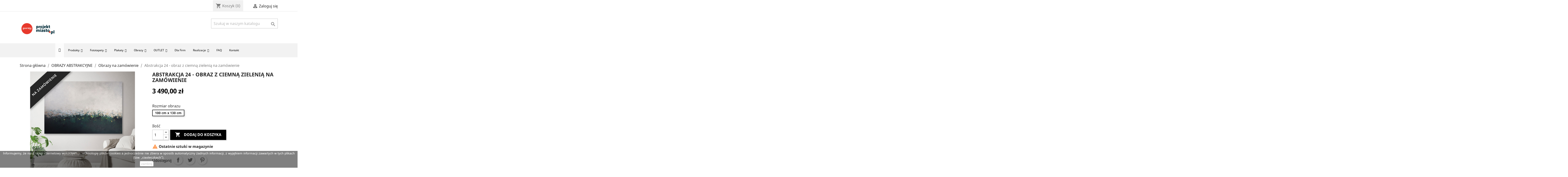

--- FILE ---
content_type: text/html; charset=utf-8
request_url: https://goorska.com/obrazy-na-zamowienie/385-9287-abstrakcja-24-obraz-z-ciemna-zielenia-na-zamowienie.html
body_size: 21575
content:
<!doctype html>
<html lang="pl">

  <head>
    
      
  <meta charset="utf-8">


  <meta http-equiv="x-ua-compatible" content="ie=edge">



  <link rel="canonical" href="https://goorska.com/obrazy-na-zamowienie/385-abstrakcja-24-obraz-z-ciemna-zielenia-na-zamowienie.html">

  <title>Duży obraz akrylowy z ciemną zielenią i szarością | Goorska</title>
  <meta name="description" content="Obraz w dużym formacie wykonany na zamówienie według Twoich preferencji. Oryginalny obraz abstrakcyjny do wnętrza Twojego wnętrza - sprawdź">
  <meta name="keywords" content="">
    


  <meta name="viewport" content="width=device-width, initial-scale=1">



  <link rel="icon" type="image/vnd.microsoft.icon" href="/img/favicon.ico?1725145309">
  <link rel="shortcut icon" type="image/x-icon" href="/img/favicon.ico?1725145309">



    <link rel="stylesheet" href="https://goorska.com/themes/classic/assets/cache/theme-26f4cb.css" type="text/css" media="all">




  

  <script type="text/javascript">
        var iqitmegamenu = {"sticky":true,"mobileType":"push","containerSelector":"#wrapper .container"};
        var pixel_fc = "https:\/\/goorska.com\/module\/pspixel\/FrontAjaxPixel";
        var prestashop = {"cart":{"products":[],"totals":{"total":{"type":"total","label":"Razem","amount":0,"value":"0,00\u00a0z\u0142"},"total_including_tax":{"type":"total","label":"Suma (brutto)","amount":0,"value":"0,00\u00a0z\u0142"},"total_excluding_tax":{"type":"total","label":"Suma","amount":0,"value":"0,00\u00a0z\u0142"}},"subtotals":{"products":{"type":"products","label":"Produkty","amount":0,"value":"0,00\u00a0z\u0142"},"discounts":null,"shipping":{"type":"shipping","label":"Wysy\u0142ka","amount":0,"value":"Za darmo!"},"tax":null},"products_count":0,"summary_string":"0 produkty","labels":{"tax_short":"(brutto)","tax_long":"(brutto)"},"id_address_delivery":0,"id_address_invoice":0,"is_virtual":false,"vouchers":{"allowed":1,"added":[]},"discounts":[],"minimalPurchase":0,"minimalPurchaseRequired":""},"currency":{"name":"z\u0142oty polski","iso_code":"PLN","iso_code_num":"985","sign":"z\u0142"},"customer":{"lastname":null,"firstname":null,"email":null,"last_passwd_gen":null,"birthday":null,"newsletter":null,"newsletter_date_add":null,"ip_registration_newsletter":null,"optin":null,"website":null,"company":null,"siret":null,"ape":null,"outstanding_allow_amount":0,"max_payment_days":0,"note":null,"is_guest":0,"id_shop":null,"id_shop_group":null,"id_default_group":3,"date_add":null,"date_upd":null,"reset_password_token":null,"reset_password_validity":null,"id":null,"is_logged":false,"gender":{"type":null,"name":null,"id":null},"risk":{"name":null,"color":null,"percent":null,"id":null},"addresses":[]},"language":{"name":"Polski (Polish)","iso_code":"pl","locale":"pl-PL","language_code":"pl","is_rtl":"0","date_format_lite":"Y-m-d","date_format_full":"Y-m-d H:i:s","id":2},"page":{"title":"","canonical":null,"meta":{"title":"Du\u017cy obraz akrylowy z ciemn\u0105 zieleni\u0105 i szaro\u015bci\u0105 | Goorska","description":"Obraz w du\u017cym formacie wykonany na zam\u00f3wienie wed\u0142ug Twoich preferencji. Oryginalny obraz abstrakcyjny do wn\u0119trza Twojego wn\u0119trza - sprawd\u017a","keywords":"","robots":"index"},"page_name":"product","body_classes":{"lang-pl":true,"lang-rtl":false,"country-PL":true,"currency-PLN":true,"layout-full-width":true,"page-product":true,"tax-display-disabled":true,"product-id-385":true,"product-Abstrakcja 24 - obraz z ciemn\u0105 zieleni\u0105 na zam\u00f3wienie":true,"product-id-category-55":true,"product-id-manufacturer-1":true,"product-id-supplier-0":true,"product-available-for-order":true},"admin_notifications":[]},"shop":{"name":"goorska.com","email":"sklep@goorska.com","registration_number":"","long":false,"lat":false,"logo":"\/img\/goorskacom-logo-1725145309.jpg","stores_icon":"\/img\/logo_stores.png","favicon":"\/img\/favicon.ico","favicon_update_time":"1725145309","address":{"formatted":"goorska.com<br>Polska","address1":"","address2":"","postcode":"","city":"","state":null,"country":"Polska"},"phone":"+48509901450","fax":""},"urls":{"base_url":"https:\/\/goorska.com\/","current_url":"https:\/\/goorska.com\/obrazy-na-zamowienie\/385-9287-abstrakcja-24-obraz-z-ciemna-zielenia-na-zamowienie.html","shop_domain_url":"https:\/\/goorska.com","img_ps_url":"https:\/\/goorska.com\/img\/","img_cat_url":"https:\/\/goorska.com\/img\/c\/","img_lang_url":"https:\/\/goorska.com\/img\/l\/","img_prod_url":"https:\/\/goorska.com\/img\/p\/","img_manu_url":"https:\/\/goorska.com\/img\/m\/","img_sup_url":"https:\/\/goorska.com\/img\/su\/","img_ship_url":"https:\/\/goorska.com\/img\/s\/","img_store_url":"https:\/\/goorska.com\/img\/st\/","img_col_url":"https:\/\/goorska.com\/img\/co\/","img_url":"https:\/\/goorska.com\/themes\/classic\/assets\/img\/","css_url":"https:\/\/goorska.com\/themes\/classic\/assets\/css\/","js_url":"https:\/\/goorska.com\/themes\/classic\/assets\/js\/","pic_url":"https:\/\/goorska.com\/upload\/","pages":{"address":"https:\/\/goorska.com\/adres","addresses":"https:\/\/goorska.com\/adresy","authentication":"https:\/\/goorska.com\/logowanie","cart":"https:\/\/goorska.com\/koszyk","category":"https:\/\/goorska.com\/index.php?controller=category","cms":"https:\/\/goorska.com\/index.php?controller=cms","contact":"https:\/\/goorska.com\/kontakt","discount":"https:\/\/goorska.com\/rabaty","guest_tracking":"https:\/\/goorska.com\/sledzenie-zamowien-gosci","history":"https:\/\/goorska.com\/historia-zamowien","identity":"https:\/\/goorska.com\/dane-osobiste","index":"https:\/\/goorska.com\/","my_account":"https:\/\/goorska.com\/moje-konto","order_confirmation":"https:\/\/goorska.com\/potwierdzenie-zamowienia","order_detail":"https:\/\/goorska.com\/index.php?controller=order-detail","order_follow":"https:\/\/goorska.com\/sledzenie-zamowienia","order":"https:\/\/goorska.com\/zam\u00f3wienie","order_return":"https:\/\/goorska.com\/index.php?controller=order-return","order_slip":"https:\/\/goorska.com\/potwierdzenie-zwrotu","pagenotfound":"https:\/\/goorska.com\/nie-znaleziono-strony","password":"https:\/\/goorska.com\/odzyskiwanie-hasla","pdf_invoice":"https:\/\/goorska.com\/index.php?controller=pdf-invoice","pdf_order_return":"https:\/\/goorska.com\/index.php?controller=pdf-order-return","pdf_order_slip":"https:\/\/goorska.com\/index.php?controller=pdf-order-slip","prices_drop":"https:\/\/goorska.com\/promocje","product":"https:\/\/goorska.com\/index.php?controller=product","search":"https:\/\/goorska.com\/szukaj","sitemap":"https:\/\/goorska.com\/Sitemap","stores":"https:\/\/goorska.com\/nasze-sklepy","supplier":"https:\/\/goorska.com\/dostawcy","register":"https:\/\/goorska.com\/logowanie?create_account=1","order_login":"https:\/\/goorska.com\/zam\u00f3wienie?login=1"},"theme_assets":"\/themes\/classic\/assets\/","actions":{"logout":"https:\/\/goorska.com\/?mylogout="}},"configuration":{"display_taxes_label":false,"low_quantity_threshold":6,"is_b2b":false,"is_catalog":false,"show_prices":true,"opt_in":{"partner":false},"quantity_discount":{"type":"discount","label":"Rabat"},"voucher_enabled":1,"return_enabled":0,"number_of_days_for_return":14},"field_required":[],"breadcrumb":{"links":[{"title":"Strona g\u0142\u00f3wna","url":"https:\/\/goorska.com\/"},{"title":"OBRAZY ABSTRAKCYJNE","url":"https:\/\/goorska.com\/21-obrazy-abstrakcyjne"},{"title":"Obrazy na zam\u00f3wienie","url":"https:\/\/goorska.com\/55-obrazy-na-zamowienie"},{"title":"Abstrakcja 24 - obraz z ciemn\u0105 zieleni\u0105 na zam\u00f3wienie","url":"https:\/\/goorska.com\/obrazy-na-zamowienie\/385-abstrakcja-24-obraz-z-ciemna-zielenia-na-zamowienie.html"}],"count":4},"link":{"protocol_link":"https:\/\/","protocol_content":"https:\/\/"},"time":1768755031,"static_token":"ac0729c32676feee30ce6757e8f45922","token":"bad5cc8c74d48cdaf75f9e27f7b3c8f3"};
      </script>


<meta name="google-site-verification" content="EFz25-1SIcSuOfkAcaSuhWNeqlxPXhsixrIQ8OsNJLM" />


  

<script type="text/javascript">
	(window.gaDevIds=window.gaDevIds||[]).push('d6YPbH');
	(function(i,s,o,g,r,a,m){i['GoogleAnalyticsObject']=r;i[r]=i[r]||function(){
	(i[r].q=i[r].q||[]).push(arguments)},i[r].l=1*new Date();a=s.createElement(o),
	m=s.getElementsByTagName(o)[0];a.async=1;a.src=g;m.parentNode.insertBefore(a,m)
	})(window,document,'script','https://www.google-analytics.com/analytics.js','ga');

            ga('create', 'UA-115921644-1', 'auto');
                        ga('send', 'pageview');
    
    ga('require', 'ec');
</script>

<!-- Facebook Pixel Code -->

    <script>

    !function(f,b,e,v,n,t,s)
    {if(f.fbq)return;n=f.fbq=function(){n.callMethod? n.callMethod.apply(n,arguments):n.queue.push(arguments)};
    if(!f._fbq)f._fbq=n;n.push=n;n.loaded=!0;n.version='2.0';n.agent='plprestashop-download'; // n.agent to keep because of partnership
    n.queue=[];t=b.createElement(e);t.async=!0;
    t.src=v;s=b.getElementsByTagName(e)[0];
    s.parentNode.insertBefore(t,s)}(window, document,'script', 'https://connect.facebook.net/en_US/fbevents.js');
    fbq('init', '186878642040854');
    fbq('track', 'PageView');

    </script>

<noscript>
<img height="1" width="1" style="display:none" src="https://www.facebook.com/tr?id=186878642040854&ev=PageView&noscript=1"/>
</noscript>

<!-- End Facebook Pixel Code -->

<!-- DO NOT MODIFY -->
<!-- End Facebook Pixel Code -->

<!-- Set Facebook Pixel Product Export -->
    <meta property="og:title" content="Abstrakcja 24 - obraz z ciemną zielenią na zamówienie">
    <meta property="og:description" content="Obraz utrzymany w kolorystyce ciemnej butelkowej zieleni oraz szarości z dodatkiem złota, srebra i jasnego niebieskiego. Egzemplarz widoczny na zdjęciach został już sprzedany. Zapraszam do zapoznania się z opisem oferty i do zakupu podobnego obrazu.Zobacz też obrazy w innej kolorystyce dostępne na zamówienie &amp;gt;&amp;gt;&amp;gt; obrazy na zamówienie">
    <meta property="og:url" content="https://goorska.com/obrazy-na-zamowienie/385-abstrakcja-24-obraz-z-ciemna-zielenia-na-zamowienie.html">
    <meta property="og:image" content="https://goorska.com/9776-medium_default/abstrakcja-24-obraz-z-ciemna-zielenia-na-zamowienie.jpg">
    <meta property="product:brand" content="Goorska">
    <meta property="product:availability" content="In stock">
    <meta property="product:condition" content="new">
    <meta property="product:price:amount" content="3490">
    <meta property="product:price:currency" content="PLN">
    <meta property="product:retailer_item_id" content="385">
<!-- END OF Set Facebook Pixel Product Export -->


<script>
fbq('track', 'ViewContent', {content_name: 'Abstrakcja 24 - obraz z ciemna zielenia na zamowienie (PL)', content_ids: ['385'], content_type: 'product_group', value: 3490, currency: 'PLN'});
</script>








    
  <meta property="og:type" content="product">
  <meta property="og:url" content="https://goorska.com/obrazy-na-zamowienie/385-9287-abstrakcja-24-obraz-z-ciemna-zielenia-na-zamowienie.html">
  <meta property="og:title" content="Duży obraz akrylowy z ciemną zielenią i szarością | Goorska">
  <meta property="og:site_name" content="goorska.com">
  <meta property="og:description" content="Obraz w dużym formacie wykonany na zamówienie według Twoich preferencji. Oryginalny obraz abstrakcyjny do wnętrza Twojego wnętrza - sprawdź">
  <meta property="og:image" content="https://goorska.com/9776-large_default/abstrakcja-24-obraz-z-ciemna-zielenia-na-zamowienie.jpg">
  <meta property="product:pretax_price:amount" content="3490">
  <meta property="product:pretax_price:currency" content="PLN">
  <meta property="product:price:amount" content="3490">
  <meta property="product:price:currency" content="PLN">
    <meta property="product:weight:value" content="6.000000">
  <meta property="product:weight:units" content="kg">
  
  </head>

  <body id="product" class="lang-pl country-pl currency-pln layout-full-width page-product tax-display-disabled product-id-385 product-abstrakcja-24-obraz-z-ciemna-zielenia-na-zamowienie product-id-category-55 product-id-manufacturer-1 product-id-supplier-0 product-available-for-order">

    
      <div class="col-md-10 links">
  <div class="row">
    </div>
</div>

    

    <main>
      
              

      <header id="header">
        
          
  <div class="header-banner">
    
  </div>


<script>
    (function (f, a, s, h, i, o, n) {
        f['HmbkTrackerObject'] = f['HmbkTrackerObject'] || []; f['HmbkTrackerObject'].push(i);
        f[i] = f[i] || function () { (f[i].q = f[i].q || []).push(arguments) }; o = a.createElement(s),
        n = a.getElementsByTagName(s)[0]; o.async = 1; o.src = h; n.parentNode.insertBefore(o, n);
    })(window, document, 'script', 'https://pixel.homebook.pl/Tracker/TrackerJs', 'hmbk');
</script>
  <nav class="header-nav">
    <div class="container">
        <div class="row">
          <div class="hidden-sm-down">
            <div class="col-md-4 col-xs-12">
              
            </div>
            <div class="col-md-8 right-nav">
                <div id="_desktop_cart">
  <div class="blockcart cart-preview inactive" data-refresh-url="//goorska.com/module/ps_shoppingcart/ajax">
    <div class="header">
              <i class="material-icons shopping-cart">shopping_cart</i>
        <span class="hidden-sm-down">Koszyk</span>
        <span class="cart-products-count">(0)</span>
          </div>
  </div>
</div>
<div id="_desktop_user_info">
  <div class="user-info">
          <a
        href="https://goorska.com/moje-konto"
        title="Zaloguj się do swojego konta klienta"
        rel="nofollow"
      >
        <i class="material-icons">&#xE7FF;</i>
        <span>Zaloguj się</span>
      </a>
      </div>
</div>

            </div>
          </div>
          <div class="hidden-md-up text-sm-center mobile">
            <div class="float-xs-left" id="menu-icon">
              <i class="material-icons d-inline">&#xE5D2;</i>
            </div>
            <div class="float-xs-right" id="_mobile_cart"></div>
            <div class="float-xs-right" id="_mobile_user_info"></div>
            <div class="top-logo" id="_mobile_logo"></div>
            <div class="clearfix"></div>
          </div>
        </div>
    </div>
  </nav>



  <div class="header-top">
    <div class="container">
       <div class="row">
        <div class="col-md-2 hidden-sm-down" id="_desktop_logo">
          <a href="https://goorska.com/">
            <img class="logo img-responsive" src="/img/goorskacom-logo-1725145309.jpg" alt="goorska.com">
          </a>
        </div>
        <div class="col-md-10 col-sm-12 position-static">
          <div class="row">
            <!-- Block search module TOP -->
<div id="search_widget" class="col-lg-4 col-md-5 col-sm-12 search-widget" data-search-controller-url="//goorska.com/szukaj">
	<form method="get" action="//goorska.com/szukaj">
		<input type="hidden" name="controller" value="search">
		<input type="text" name="s" value="" placeholder="Szukaj w naszym katalogu" aria-label="Szukaj">
		<button type="submit">
			<i class="material-icons search">&#xE8B6;</i>
      <span class="hidden-xl-down">Szukaj</span>
		</button>
	</form>
</div>
<!-- /Block search module TOP -->

            <div class="clearfix"></div>
          </div>
        </div>
      </div>
      <div id="mobile_top_menu_wrapper" class="row hidden-md-up" style="display:none;">
        <div class="js-top-menu mobile" id="_mobile_top_menu"></div>
        <div class="js-top-menu-bottom">
          <div id="_mobile_currency_selector"></div>
          <div id="_mobile_language_selector"></div>
          <div id="_mobile_contact_link"></div>
        </div>
      </div>
    </div>
  </div>
  	<div class="container container-iqit-menu">
	<div  class="iqitmegamenu-wrapper cbp-hor-width-0 iqitmegamenu-all clearfix">
		<div id="iqitmegamenu-horizontal" class="iqitmegamenu  cbp-nosticky  cbp-sticky-transparent" role="navigation">
			<div class="container">

								
				<nav id="cbp-hrmenu" class="cbp-hrmenu cbp-horizontal cbp-hrsub-narrow   cbp-fade-slide-bottom  cbp-arrowed    cbp-menu-centered ">
					<ul>
												<li id="cbp-hrmenu-tab-1" class="cbp-hrmenu-tab cbp-hrmenu-tab-1 cbp-onlyicon ">
	<a href="https://goorska.com/" >

								<span class="cbp-tab-title"> <i class="icon fa fa-home cbp-mainlink-icon"></i>
								</span>
														</a>
													</li>
												<li id="cbp-hrmenu-tab-3" class="cbp-hrmenu-tab cbp-hrmenu-tab-3  cbp-has-submeu">
	<a href="https://goorska.com/" >

								<span class="cbp-tab-title">
								Produkty <i class="fa fa-angle-down cbp-submenu-aindicator"></i></span>
														</a>
														<div class="cbp-hrsub col-xs-12">
								<div class="cbp-triangle-container"><div class="cbp-triangle-top"></div><div class="cbp-triangle-top-back"></div></div>
								<div class="cbp-hrsub-inner">
																		
																																	




<div class="row menu_row menu-element  first_rows menu-element-id-1">
                

                                                




    <div class="col-xs-3 cbp-menu-column cbp-menu-element menu-element-id-8 ">
        <div class="cbp-menu-column-inner">
                        
                
                
                    
                                                    <div class="row cbp-categories-row">
                                                                                                            <div class="col-xs-12">
                                            <div class="cbp-category-link-w"><a href="https://goorska.com/23-fototapety-mapy"
                                                                                class="cbp-column-title cbp-category-title">FOTOTAPETY MAPY</a>
                                                                                                                                                        <ul class="cbp-links cbp-category-tree"><li ><div class="cbp-category-link-w"><a href="https://goorska.com/70-fototapety-dzielnice-warszawy">Fototapety dzielnice Warszawy</a></div></li><li ><div class="cbp-category-link-w"><a href="https://goorska.com/51-fototapety-z-mapami-miast">Fototapety z mapami miast</a></div></li><li ><div class="cbp-category-link-w"><a href="https://goorska.com/57-fototapeta-z-mapa-europy">Fototapeta z mapą Europy</a></div></li><li ><div class="cbp-category-link-w"><a href="https://goorska.com/62-probki-i-wzorniki-fototapet">Próbki i wzorniki fototapet</a></div></li><li ><div class="cbp-category-link-w"><a href="https://goorska.com/94-fototapety-z-mapami-regionow">Fototapety z mapami regionów</a></div></li></ul>

                                                                                            </div>
                                        </div>
                                                                                                </div>
                                            
                
            

            
            </div>    </div>

                                    




    <div class="col-xs-3 cbp-menu-column cbp-menu-element menu-element-id-5 ">
        <div class="cbp-menu-column-inner">
                        
                
                
                    
                                                    <div class="row cbp-categories-row">
                                                                                                            <div class="col-xs-12">
                                            <div class="cbp-category-link-w"><a href="https://goorska.com/32-plakaty-z-mapami-miast"
                                                                                class="cbp-column-title cbp-category-title">PLAKATY  Z MAPAMI</a>
                                                                                                                                                        <ul class="cbp-links cbp-category-tree"><li ><div class="cbp-category-link-w"><a href="https://goorska.com/41-mapy-dzielnic-warszawy">Mapy dzielnic Warszawy</a></div></li><li ><div class="cbp-category-link-w"><a href="https://goorska.com/34-mapy-miast-polskich">Mapy miast polskich</a></div></li><li ><div class="cbp-category-link-w"><a href="https://goorska.com/35-mapy-miast-europy">Mapy miast Europy</a></div></li><li ><div class="cbp-category-link-w"><a href="https://goorska.com/36-mapy-miast-swiata">Mapy miast świata</a></div></li></ul>

                                                                                            </div>
                                        </div>
                                                                                                </div>
                                            
                
            

            
            </div>    </div>

                                    




    <div class="col-xs-3 cbp-menu-column cbp-menu-element menu-element-id-9 ">
        <div class="cbp-menu-column-inner">
                        
                
                
                    
                                                    <div class="row cbp-categories-row">
                                                                                                            <div class="col-xs-12">
                                            <div class="cbp-category-link-w"><a href="https://goorska.com/20-plakaty-geometryczne"
                                                                                class="cbp-column-title cbp-category-title">PLAKATY GEOMETRYCZNE</a>
                                                                                                                                                        <ul class="cbp-links cbp-category-tree"><li ><div class="cbp-category-link-w"><a href="https://goorska.com/46-plakaty-marble">Plakaty &quot;Marble&quot;</a></div></li><li ><div class="cbp-category-link-w"><a href="https://goorska.com/47-plakaty-marine">Plakaty &quot;Marine&quot;</a></div></li><li ><div class="cbp-category-link-w"><a href="https://goorska.com/48-plakaty-figury">Plakaty &quot;Figury&quot;</a></div></li><li ><div class="cbp-category-link-w"><a href="https://goorska.com/61-plakaty-lato">Plakaty &quot;Lato&quot;</a></div></li><li ><div class="cbp-category-link-w"><a href="https://goorska.com/64-plakaty-stone">Plakaty &quot;Stone&quot;</a></div></li><li ><div class="cbp-category-link-w"><a href="https://goorska.com/91-plakaty-gory">Plakaty &quot;Góry&quot;</a></div></li><li ><div class="cbp-category-link-w"><a href="https://goorska.com/95-plakaty-liscie">Plakaty &quot;Liście&quot;</a></div></li></ul>

                                                                                            </div>
                                        </div>
                                                                                                </div>
                                            
                
            

            
            </div>    </div>

                                    




    <div class="col-xs-3 cbp-menu-column cbp-menu-element menu-element-id-6 ">
        <div class="cbp-menu-column-inner">
                        
                
                
                    
                                                    <div class="row cbp-categories-row">
                                                                                                            <div class="col-xs-12">
                                            <div class="cbp-category-link-w"><a href="https://goorska.com/21-obrazy-abstrakcyjne"
                                                                                class="cbp-column-title cbp-category-title">OBRAZY ABSTRAKCYJNE</a>
                                                                                                                                                        <ul class="cbp-links cbp-category-tree"><li ><div class="cbp-category-link-w"><a href="https://goorska.com/54-obrazy-dostepne">Obrazy dostępne</a></div></li><li ><div class="cbp-category-link-w"><a href="https://goorska.com/55-obrazy-na-zamowienie">Obrazy na zamówienie</a></div></li><li ><div class="cbp-category-link-w"><a href="https://goorska.com/90-obrazy-sprzedane">Obrazy sprzedane</a></div></li></ul>

                                                                                            </div>
                                        </div>
                                                                                                                                                <div class="col-xs-12">
                                            <div class="cbp-category-link-w"><a href="https://goorska.com/14-pozostale-plakaty"
                                                                                class="cbp-column-title cbp-category-title">POZOSTAŁE PLAKATY</a>
                                                                                                                                                        <ul class="cbp-links cbp-category-tree"><li ><div class="cbp-category-link-w"><a href="https://goorska.com/16-alternatywne-plakaty-filmowe">Alternatywne plakaty filmowe</a></div></li></ul>

                                                                                            </div>
                                        </div>
                                                                                                                                                                    </div>
                                            
                
            

                                                




<div class="row menu_row menu-element  menu-element-id-12">
                

            
                </div>

                            
            </div>    </div>

                            
                </div>

																							




<div class="row menu_row menu-element  first_rows menu-element-id-13">
                

                                                




    <div class="col-xs-3 cbp-menu-column cbp-menu-element menu-element-id-14 ">
        <div class="cbp-menu-column-inner">
                        
                                                            <span class="cbp-column-title transition-300">NAJPOPULARNIEJSZE MAPY </span>
                                    
                
                    
                                                    <div class="row cbp-categories-row">
                                                                                                            <div class="col-xs-12">
                                            <div class="cbp-category-link-w"><a href="https://goorska.com/104-mapa-gdanska"
                                                                                class="cbp-column-title cbp-category-title">Mapa Gdańska</a>
                                                                                                                                                        <ul class="cbp-links cbp-category-tree"><li ><div class="cbp-category-link-w"><a href="https://goorska.com/105-plakat-gdansk">Plakat Gdańsk</a></div></li><li ><div class="cbp-category-link-w"><a href="https://goorska.com/106-fototapeta-gdansk">Fototapeta Gdańsk</a></div></li></ul>

                                                                                            </div>
                                        </div>
                                                                                                </div>
                                            
                
            

            
            </div>    </div>

                            
                </div>

																					
																										</div>
							</div>
													</li>
												<li id="cbp-hrmenu-tab-13" class="cbp-hrmenu-tab cbp-hrmenu-tab-13  cbp-has-submeu">
	<a href="https://goorska.com/23-fototapety-mapy" >

								<span class="cbp-tab-title">
								Fototapety <i class="fa fa-angle-down cbp-submenu-aindicator"></i></span>
														</a>
														<div class="cbp-hrsub col-xs-12">
								<div class="cbp-triangle-container"><div class="cbp-triangle-top"></div><div class="cbp-triangle-top-back"></div></div>
								<div class="cbp-hrsub-inner">
																		
																																	




<div class="row menu_row menu-element  first_rows menu-element-id-1">
                

                                                




    <div class="col-xs-3 cbp-menu-column cbp-menu-element menu-element-id-2 ">
        <div class="cbp-menu-column-inner">
                        
                
                
                    
                                                    <div class="row cbp-categories-row">
                                                                                                            <div class="col-xs-12">
                                            <div class="cbp-category-link-w"><a href="https://goorska.com/23-fototapety-mapy"
                                                                                class="cbp-column-title cbp-category-title">FOTOTAPETY MAPY</a>
                                                                                                                                                        <ul class="cbp-links cbp-category-tree"><li ><div class="cbp-category-link-w"><a href="https://goorska.com/70-fototapety-dzielnice-warszawy">Fototapety dzielnice Warszawy</a></div></li><li ><div class="cbp-category-link-w"><a href="https://goorska.com/51-fototapety-z-mapami-miast">Fototapety z mapami miast</a></div></li><li ><div class="cbp-category-link-w"><a href="https://goorska.com/57-fototapeta-z-mapa-europy">Fototapeta z mapą Europy</a></div></li><li ><div class="cbp-category-link-w"><a href="https://goorska.com/62-probki-i-wzorniki-fototapet">Próbki i wzorniki fototapet</a></div></li><li ><div class="cbp-category-link-w"><a href="https://goorska.com/94-fototapety-z-mapami-regionow">Fototapety z mapami regionów</a></div></li></ul>

                                                                                            </div>
                                        </div>
                                                                                                </div>
                                            
                
            

            
            </div>    </div>

                                    




    <div class="col-xs-3 cbp-menu-column cbp-menu-element menu-element-id-3 ">
        <div class="cbp-menu-column-inner">
                        
                                                            <a href="https://goorska.com/strona-glowna/148-7755-fototapeta-z-mapa-dowolnego-miasta-lub-dzielnicy.html"
                           class="cbp-column-title">TWOJE MIASTO </a>
                                    
                
                                                                        
<ul class="cbp-products-big flexslider_carousel row ">
            <li class="ajax_block_product col-xs-12">
            <div class="product-container">
                <div class="product-image-container">
                  <a class="product_img_link" href="https://goorska.com/strona-glowna/148-fototapeta-z-mapa-dowolnego-miasta-lub-dzielnicy.html" title="Fototapeta z mapą dowolnego miasta lub dzielnicy">
                        <img class="img-fluid img-responsive"
                             src="https://goorska.com/9718-home_default/fototapeta-z-mapa-dowolnego-miasta-lub-dzielnicy.jpg"
                             alt="Fototapeta czarno-biała z motywem miasta"
                             width="257" height="257" />
                    </a>
                </div>
                                <a class="cbp-product-name" href="https://goorska.com/strona-glowna/148-fototapeta-z-mapa-dowolnego-miasta-lub-dzielnicy.html" title="Fototapeta z mapą dowolnego miasta lub dzielnicy">
                    Fototapeta z mapą dowolnego miasta lub dzielnicy
                </a>
                                       <div class="product-price-and-shipping">
              
              

              <span class="sr-only">Cena</span>
              <span itemprop="price" class="price">269,00 zł</span>
              

              

            
          </div>
                    </div>
        </li>
    </ul>

                                            
                
            

            
            </div>    </div>

                                    




    <div class="col-xs-3 cbp-menu-column cbp-menu-element menu-element-id-4 ">
        <div class="cbp-menu-column-inner">
                        
                                                            <a href="https://goorska.com/70-fototapety-dzielnice-warszawy"
                           class="cbp-column-title">DZIELNICE WARSZAWY </a>
                                    
                
                                                                        
<ul class="cbp-products-big flexslider_carousel row ">
            <li class="ajax_block_product col-xs-12">
            <div class="product-container">
                <div class="product-image-container">
                  <a class="product_img_link" href="https://goorska.com/fototapety-dzielnice-warszawy/629-mokotow-fototapeta-z-planem-mokotowa.html" title="Mokotów - fototapeta z mapą dzielnicy">
                        <img class="img-fluid img-responsive"
                             src="https://goorska.com/9053-home_default/mokotow-fototapeta-z-planem-mokotowa.jpg"
                             alt="Mokotów - fototapeta z mapą dzielnicy"
                             width="257" height="257" />
                    </a>
                </div>
                                <a class="cbp-product-name" href="https://goorska.com/fototapety-dzielnice-warszawy/629-mokotow-fototapeta-z-planem-mokotowa.html" title="Mokotów - fototapeta z mapą dzielnicy">
                    Mokotów - fototapeta z mapą dzielnicy
                </a>
                                       <div class="product-price-and-shipping">
              
              

              <span class="sr-only">Cena</span>
              <span itemprop="price" class="price">269,00 zł</span>
              

              

            
          </div>
                    </div>
        </li>
    </ul>

                                            
                
            

            
            </div>    </div>

                                    




    <div class="col-xs-3 cbp-menu-column cbp-menu-element menu-element-id-5 ">
        <div class="cbp-menu-column-inner">
                        
                                                            <a href="https://goorska.com/62-probki-i-wzorniki-fototapet"
                           class="cbp-column-title">WZORNIKI FOTOTAPET </a>
                                    
                
                                                                        
<ul class="cbp-products-big flexslider_carousel row ">
            <li class="ajax_block_product col-xs-12">
            <div class="product-container">
                <div class="product-image-container">
                  <a class="product_img_link" href="" title="">
                        <img class="img-fluid img-responsive"
                             src=""
                             alt=""
                             width="257" height="257" />
                    </a>
                </div>
                                <a class="cbp-product-name" href="" title="">
                    
                </a>
                                       </div>
        </li>
    </ul>

                                            
                
            

            
            </div>    </div>

                            
                </div>

																					
																										</div>
							</div>
													</li>
												<li id="cbp-hrmenu-tab-23" class="cbp-hrmenu-tab cbp-hrmenu-tab-23  cbp-has-submeu">
	<a href="https://goorska.com/32-plakaty-z-mapami-miast" >

								<span class="cbp-tab-title">
								Plakaty  <i class="fa fa-angle-down cbp-submenu-aindicator"></i></span>
														</a>
														<div class="cbp-hrsub col-xs-12">
								<div class="cbp-triangle-container"><div class="cbp-triangle-top"></div><div class="cbp-triangle-top-back"></div></div>
								<div class="cbp-hrsub-inner">
																		
																																	




<div class="row menu_row menu-element  first_rows menu-element-id-1">
                

                                                




    <div class="col-xs-3 cbp-menu-column cbp-menu-element menu-element-id-2 ">
        <div class="cbp-menu-column-inner">
                        
                
                
                    
                                                    <div class="row cbp-categories-row">
                                                                                                            <div class="col-xs-12">
                                            <div class="cbp-category-link-w"><a href="https://goorska.com/32-plakaty-z-mapami-miast"
                                                                                class="cbp-column-title cbp-category-title">PLAKATY  Z MAPAMI</a>
                                                                                                                                                        <ul class="cbp-links cbp-category-tree"><li ><div class="cbp-category-link-w"><a href="https://goorska.com/41-mapy-dzielnic-warszawy">Mapy dzielnic Warszawy</a></div></li><li ><div class="cbp-category-link-w"><a href="https://goorska.com/34-mapy-miast-polskich">Mapy miast polskich</a></div></li><li ><div class="cbp-category-link-w"><a href="https://goorska.com/35-mapy-miast-europy">Mapy miast Europy</a></div></li><li ><div class="cbp-category-link-w"><a href="https://goorska.com/36-mapy-miast-swiata">Mapy miast świata</a></div></li></ul>

                                                                                            </div>
                                        </div>
                                                                                                </div>
                                            
                
            

            
            </div>    </div>

                                    




    <div class="col-xs-3 cbp-menu-column cbp-menu-element menu-element-id-3 ">
        <div class="cbp-menu-column-inner">
                        
                
                
                    
                                                    <div class="row cbp-categories-row">
                                                                                                            <div class="col-xs-12">
                                            <div class="cbp-category-link-w"><a href="https://goorska.com/20-plakaty-geometryczne"
                                                                                class="cbp-column-title cbp-category-title">PLAKATY GEOMETRYCZNE</a>
                                                                                                                                                        <ul class="cbp-links cbp-category-tree"><li ><div class="cbp-category-link-w"><a href="https://goorska.com/46-plakaty-marble">Plakaty &quot;Marble&quot;</a></div></li><li ><div class="cbp-category-link-w"><a href="https://goorska.com/47-plakaty-marine">Plakaty &quot;Marine&quot;</a></div></li><li ><div class="cbp-category-link-w"><a href="https://goorska.com/48-plakaty-figury">Plakaty &quot;Figury&quot;</a></div></li><li ><div class="cbp-category-link-w"><a href="https://goorska.com/61-plakaty-lato">Plakaty &quot;Lato&quot;</a></div></li><li ><div class="cbp-category-link-w"><a href="https://goorska.com/64-plakaty-stone">Plakaty &quot;Stone&quot;</a></div></li><li ><div class="cbp-category-link-w"><a href="https://goorska.com/91-plakaty-gory">Plakaty &quot;Góry&quot;</a></div></li><li ><div class="cbp-category-link-w"><a href="https://goorska.com/95-plakaty-liscie">Plakaty &quot;Liście&quot;</a></div></li></ul>

                                                                                            </div>
                                        </div>
                                                                                                </div>
                                            
                
            

            
            </div>    </div>

                                    




    <div class="col-xs-3 cbp-menu-column cbp-menu-element menu-element-id-4 ">
        <div class="cbp-menu-column-inner">
                        
                
                
                    
                                                    <div class="row cbp-categories-row">
                                                                                                            <div class="col-xs-12">
                                            <div class="cbp-category-link-w"><a href="https://goorska.com/71-plakaty-skandynawskie"
                                                                                class="cbp-column-title cbp-category-title">PLAKATY SKANDYNAWSKIE</a>
                                                                                                                                                        <ul class="cbp-links cbp-category-tree"><li ><div class="cbp-category-link-w"><a href="https://goorska.com/72-plakaty-z-butelkowa-zielenia">Plakaty z butelkową zielenią</a></div></li><li ><div class="cbp-category-link-w"><a href="https://goorska.com/73-plakaty-z-granatem">Plakaty z granatem</a></div></li><li ><div class="cbp-category-link-w"><a href="https://goorska.com/74-plakaty-pastelowe">Plakaty pastelowe</a></div></li><li ><div class="cbp-category-link-w"><a href="https://goorska.com/75-plakaty-z-szarym">plakaty z szarym</a></div></li><li ><div class="cbp-category-link-w"><a href="https://goorska.com/77-plakaty-z-marmurem">Plakaty z marmurem</a></div></li><li ><div class="cbp-category-link-w"><a href="https://goorska.com/78-nowoczesne-plakaty">Nowoczesne plakaty</a></div></li><li ><div class="cbp-category-link-w"><a href="https://goorska.com/87-plakaty-z-bordowym">Plakaty z bordowym</a></div></li><li ><div class="cbp-category-link-w"><a href="https://goorska.com/88-plakaty-z-zoltym">Plakaty z żółtym</a></div></li></ul>

                                                                                            </div>
                                        </div>
                                                                                                </div>
                                            
                
            

            
            </div>    </div>

                                    




    <div class="col-xs-3 cbp-menu-column cbp-menu-element menu-element-id-7 ">
        <div class="cbp-menu-column-inner">
                        
                
                
                    
                                                    <div class="row cbp-categories-row">
                                                                                                            <div class="col-xs-12">
                                            <div class="cbp-category-link-w"><a href="https://goorska.com/79-zestawy-plakatow-geometrycznych"
                                                                                class="cbp-column-title cbp-category-title">ZESTAWY PLAKATÓW GEOMETRYCZNYCH</a>
                                                                                                                                                        <ul class="cbp-links cbp-category-tree"><li ><div class="cbp-category-link-w"><a href="https://goorska.com/80-zestaw-plakatow-marble">Zestaw plakatów &quot;Marble&quot;</a></div></li><li ><div class="cbp-category-link-w"><a href="https://goorska.com/81-zestaw-plakatow-marine">Zestaw plakatów &quot;Marine&quot;</a></div></li><li ><div class="cbp-category-link-w"><a href="https://goorska.com/83-zestaw-plakatow-figury">Zestaw plakatów &quot;Figury&quot;</a></div></li><li ><div class="cbp-category-link-w"><a href="https://goorska.com/85-zestaw-plakatow-lato">Zestaw plakatów &quot;Lato&quot;</a></div></li><li ><div class="cbp-category-link-w"><a href="https://goorska.com/96-zestaw-plakatow-liscie">Zestaw plakatów &quot;LIŚCIE&quot;</a></div></li></ul>

                                                                                            </div>
                                        </div>
                                                                                                </div>
                                            
                
            

            
            </div>    </div>

                            
                </div>

																							




<div class="row menu_row menu-element  first_rows menu-element-id-5">
                

                                                




    <div class="col-xs-3 cbp-menu-column cbp-menu-element menu-element-id-8 ">
        <div class="cbp-menu-column-inner">
                        
                
                
                    
                                                    <div class="row cbp-categories-row">
                                                                                                            <div class="col-xs-12">
                                            <div class="cbp-category-link-w"><a href="https://goorska.com/14-pozostale-plakaty"
                                                                                class="cbp-column-title cbp-category-title">POZOSTAŁE PLAKATY</a>
                                                                                                                                                        <ul class="cbp-links cbp-category-tree"><li ><div class="cbp-category-link-w"><a href="https://goorska.com/16-alternatywne-plakaty-filmowe">Alternatywne plakaty filmowe</a></div></li></ul>

                                                                                            </div>
                                        </div>
                                                                                                </div>
                                            
                
            

            
            </div>    </div>

                                    




    <div class="col-xs-3 cbp-menu-column cbp-menu-element menu-element-id-9 ">
        <div class="cbp-menu-column-inner">
                        
                
                
                    
                                                    <div class="row cbp-categories-row">
                                                                                                                                </div>
                                            
                
            

            
            </div>    </div>

                            
                </div>

																							




<div class="row menu_row menu-element  first_rows menu-element-id-6">
                

            
                </div>

																					
																										</div>
							</div>
													</li>
												<li id="cbp-hrmenu-tab-24" class="cbp-hrmenu-tab cbp-hrmenu-tab-24  cbp-has-submeu">
	<a href="https://goorska.com/21-obrazy-abstrakcyjne" >

								<span class="cbp-tab-title">
								Obrazy <i class="fa fa-angle-down cbp-submenu-aindicator"></i></span>
														</a>
														<div class="cbp-hrsub col-xs-3">
								<div class="cbp-triangle-container"><div class="cbp-triangle-top"></div><div class="cbp-triangle-top-back"></div></div>
								<div class="cbp-hrsub-inner">
																		
																																	




<div class="row menu_row menu-element  first_rows menu-element-id-1">
                

                                                




    <div class="col-xs-12 cbp-menu-column cbp-menu-element menu-element-id-2 ">
        <div class="cbp-menu-column-inner">
                        
                
                
                    
                                                    <div class="row cbp-categories-row">
                                                                                                            <div class="col-xs-12">
                                            <div class="cbp-category-link-w"><a href="https://goorska.com/21-obrazy-abstrakcyjne"
                                                                                class="cbp-column-title cbp-category-title">OBRAZY ABSTRAKCYJNE</a>
                                                                                                                                                        <ul class="cbp-links cbp-category-tree"><li ><div class="cbp-category-link-w"><a href="https://goorska.com/54-obrazy-dostepne">Obrazy dostępne</a></div></li><li ><div class="cbp-category-link-w"><a href="https://goorska.com/55-obrazy-na-zamowienie">Obrazy na zamówienie</a></div></li><li ><div class="cbp-category-link-w"><a href="https://goorska.com/90-obrazy-sprzedane">Obrazy sprzedane</a></div></li></ul>

                                                                                            </div>
                                        </div>
                                                                                                </div>
                                            
                
            

            
            </div>    </div>

                            
                </div>

																					
																										</div>
							</div>
													</li>
												<li id="cbp-hrmenu-tab-32" class="cbp-hrmenu-tab cbp-hrmenu-tab-32  cbp-has-submeu">
	<a href="https://goorska.com/93-outlet" >

								<span class="cbp-tab-title">
								OUTLET <i class="fa fa-angle-down cbp-submenu-aindicator"></i></span>
														</a>
														<div class="cbp-hrsub col-xs-4">
								<div class="cbp-triangle-container"><div class="cbp-triangle-top"></div><div class="cbp-triangle-top-back"></div></div>
								<div class="cbp-hrsub-inner">
																		
																																	




<div class="row menu_row menu-element  first_rows menu-element-id-1">
                

                                                




    <div class="col-xs-12 cbp-menu-column cbp-menu-element menu-element-id-2 ">
        <div class="cbp-menu-column-inner">
                        
                
                
                    
                                                    <div class="row cbp-categories-row">
                                                                                                            <div class="col-xs-12">
                                            <div class="cbp-category-link-w"><a href="https://goorska.com/93-outlet"
                                                                                class="cbp-column-title cbp-category-title">OUTLET</a>
                                                                                                                                                        <ul class="cbp-links cbp-category-tree"><li ><div class="cbp-category-link-w"><a href="https://goorska.com/98-plakaty-a4">Plakaty A4</a></div></li><li ><div class="cbp-category-link-w"><a href="https://goorska.com/99-plakaty-a3-i-30-x-40-cm">Plakaty A3 i 30 x 40 cm</a></div></li><li ><div class="cbp-category-link-w"><a href="https://goorska.com/100-plakaty-b2-i-a2">Plakaty B2 i A2</a></div></li><li ><div class="cbp-category-link-w"><a href="https://goorska.com/101-plakaty-b1-70-x-100-cm">Plakaty B1 (70 x 100 cm)</a></div></li><li ><div class="cbp-category-link-w"><a href="https://goorska.com/102-obrazy-i-plakaty-w-ramach">Obrazy i plakaty w ramach</a></div></li></ul>

                                                                                            </div>
                                        </div>
                                                                                                </div>
                                            
                
            

            
            </div>    </div>

                            
                </div>

																					
																										</div>
							</div>
													</li>
												<li id="cbp-hrmenu-tab-15" class="cbp-hrmenu-tab cbp-hrmenu-tab-15 ">
	<a href="https://goorska.com/content/8-dla-architektow-wnetrz" >

								<span class="cbp-tab-title">
								Dla Firm</span>
														</a>
													</li>
												<li id="cbp-hrmenu-tab-34" class="cbp-hrmenu-tab cbp-hrmenu-tab-34  cbp-has-submeu">
	<a href="https://goorska.com/content/18-fototapeta-wroclaw-i-warszawa-w-biurze-we-wroclawiu" >

								<span class="cbp-tab-title">
								Realizacje <i class="fa fa-angle-down cbp-submenu-aindicator"></i></span>
														</a>
														<div class="cbp-hrsub col-xs-12">
								<div class="cbp-triangle-container"><div class="cbp-triangle-top"></div><div class="cbp-triangle-top-back"></div></div>
								<div class="cbp-hrsub-inner">
																		
																																	




<div class="row menu_row menu-element  first_rows menu-element-id-1">
                

                                                




    <div class="col-xs-6 cbp-menu-column cbp-menu-element menu-element-id-2 ">
        <div class="cbp-menu-column-inner">
                        
                                                            <span class="cbp-column-title transition-300">FOTOTAPETY  I PLAKATY W BIURACH </span>
                                    
                
                                            <ul class="cbp-links cbp-valinks cbp-valinks-vertical">
                                                                                                <li><a href="https://goorska.com/content/18-fototapeta-wroclaw-i-warszawa-w-biurze-we-wroclawiu"
                                           >Fototapeta Wrocław i Warszawa w biurze we Wrocławiu</a>
                                    </li>
                                                                                    </ul>
                    
                
            

            
            </div>    </div>

                                    




    <div class="col-xs-6 cbp-menu-column cbp-menu-element menu-element-id-3 cbp-empty-column">
        <div class="cbp-menu-column-inner">
                        
                                                            <span class="cbp-column-title transition-300">FOTOTAPETY I PLAKATY WE WNĘTRZACH PRYWATNYCH </span>
                                    
                
            

            
            </div>    </div>

                            
                </div>

																					
																										</div>
							</div>
													</li>
												<li id="cbp-hrmenu-tab-6" class="cbp-hrmenu-tab cbp-hrmenu-tab-6 ">
	<a href="https://goorska.com/content/6-faq" >

								<span class="cbp-tab-title">
								FAQ</span>
														</a>
													</li>
												<li id="cbp-hrmenu-tab-4" class="cbp-hrmenu-tab cbp-hrmenu-tab-4 ">
	<a href="https://goorska.com/kontakt" >

								<span class="cbp-tab-title">
								Kontakt</span>
														</a>
													</li>
											</ul>
				</nav>



			</div>




			<div id="iqitmegamenu-mobile">

				<div id="iqitmegamenu-shower" class="clearfix">
					<div class="iqitmegamenu-icon"><i class="icon fa fa-reorder"></i></div> <span>Menu</span>
				</div>
				<div id="iqitmegamenu-mobile-content">
				<div class="cbp-mobilesubmenu">
					<ul id="iqitmegamenu-accordion" class="cbp-spmenu cbp-spmenu-vertical cbp-spmenu-left">
						



		<li><div class="responsiveInykator">+</div><a href="https://goorska.com/23-fototapety-mapy">FOTOTAPETY MAPY</a>	<ul><li><a href="https://goorska.com/70-fototapety-dzielnice-warszawy">Fototapety dzielnice Warszawy</a></li><li><a href="https://goorska.com/51-fototapety-z-mapami-miast">Fototapety z mapami miast</a></li><li><a href="https://goorska.com/57-fototapeta-z-mapa-europy">Fototapeta z mapą Europy</a></li><li><a href="https://goorska.com/62-probki-i-wzorniki-fototapet">Próbki i wzorniki fototapet</a></li><li><a href="https://goorska.com/94-fototapety-z-mapami-regionow">Fototapety z mapami regionów</a></li></ul></li><li><div class="responsiveInykator">+</div><a href="https://goorska.com/32-plakaty-z-mapami-miast">PLAKATY  Z MAPAMI</a>	<ul><li><a href="https://goorska.com/41-mapy-dzielnic-warszawy">Mapy dzielnic Warszawy</a></li><li><a href="https://goorska.com/34-mapy-miast-polskich">Mapy miast polskich</a></li><li><a href="https://goorska.com/35-mapy-miast-europy">Mapy miast Europy</a></li><li><a href="https://goorska.com/36-mapy-miast-swiata">Mapy miast świata</a></li></ul></li><li><div class="responsiveInykator">+</div><a href="https://goorska.com/21-obrazy-abstrakcyjne">OBRAZY ABSTRAKCYJNE</a>	<ul><li><a href="https://goorska.com/54-obrazy-dostepne">Obrazy dostępne</a></li><li><a href="https://goorska.com/55-obrazy-na-zamowienie">Obrazy na zamówienie</a></li><li><a href="https://goorska.com/90-obrazy-sprzedane">Obrazy sprzedane</a></li></ul></li><li><div class="responsiveInykator">+</div><a href="https://goorska.com/20-plakaty-geometryczne">PLAKATY GEOMETRYCZNE</a>	<ul><li><a href="https://goorska.com/46-plakaty-marble">Plakaty &quot;Marble&quot;</a></li><li><a href="https://goorska.com/47-plakaty-marine">Plakaty &quot;Marine&quot;</a></li><li><a href="https://goorska.com/48-plakaty-figury">Plakaty &quot;Figury&quot;</a></li><li><a href="https://goorska.com/61-plakaty-lato">Plakaty &quot;Lato&quot;</a></li><li><a href="https://goorska.com/64-plakaty-stone">Plakaty &quot;Stone&quot;</a></li><li><a href="https://goorska.com/91-plakaty-gory">Plakaty &quot;Góry&quot;</a></li><li><a href="https://goorska.com/95-plakaty-liscie">Plakaty &quot;Liście&quot;</a></li></ul></li><li><div class="responsiveInykator">+</div><a href="https://goorska.com/79-zestawy-plakatow-geometrycznych">ZESTAWY PLAKATÓW GEOMETRYCZNYCH</a>	<ul><li><a href="https://goorska.com/80-zestaw-plakatow-marble">Zestaw plakatów &quot;Marble&quot;</a></li><li><a href="https://goorska.com/81-zestaw-plakatow-marine">Zestaw plakatów &quot;Marine&quot;</a></li><li><a href="https://goorska.com/83-zestaw-plakatow-figury">Zestaw plakatów &quot;Figury&quot;</a></li><li><a href="https://goorska.com/85-zestaw-plakatow-lato">Zestaw plakatów &quot;Lato&quot;</a></li><li><a href="https://goorska.com/96-zestaw-plakatow-liscie">Zestaw plakatów &quot;LIŚCIE&quot;</a></li></ul></li><li><div class="responsiveInykator">+</div><a href="https://goorska.com/71-plakaty-skandynawskie">PLAKATY SKANDYNAWSKIE</a>	<ul><li><a href="https://goorska.com/72-plakaty-z-butelkowa-zielenia">Plakaty z butelkową zielenią</a></li><li><a href="https://goorska.com/73-plakaty-z-granatem">Plakaty z granatem</a></li><li><a href="https://goorska.com/74-plakaty-pastelowe">Plakaty pastelowe</a></li><li><a href="https://goorska.com/75-plakaty-z-szarym">plakaty z szarym</a></li><li><a href="https://goorska.com/77-plakaty-z-marmurem">Plakaty z marmurem</a></li><li><a href="https://goorska.com/78-nowoczesne-plakaty">Nowoczesne plakaty</a></li><li><a href="https://goorska.com/87-plakaty-z-bordowym">Plakaty z bordowym</a></li><li><a href="https://goorska.com/88-plakaty-z-zoltym">Plakaty z żółtym</a></li></ul></li><li><div class="responsiveInykator">+</div><a href="https://goorska.com/14-pozostale-plakaty">POZOSTAŁE PLAKATY</a>	<ul><li><a href="https://goorska.com/16-alternatywne-plakaty-filmowe">Alternatywne plakaty filmowe</a></li></ul></li><li><div class="responsiveInykator">+</div><a href="https://goorska.com/93-outlet">OUTLET</a>	<ul><li><a href="https://goorska.com/98-plakaty-a4">Plakaty A4</a></li><li><a href="https://goorska.com/99-plakaty-a3-i-30-x-40-cm">Plakaty A3 i 30 x 40 cm</a></li><li><a href="https://goorska.com/100-plakaty-b2-i-a2">Plakaty B2 i A2</a></li><li><a href="https://goorska.com/101-plakaty-b1-70-x-100-cm">Plakaty B1 (70 x 100 cm)</a></li><li><a href="https://goorska.com/102-obrazy-i-plakaty-w-ramach">Obrazy i plakaty w ramach</a></li></ul></li><li><a href="https://goorska.com/content/12-sprawdz-jak-fototapeta-z-mapa-twojego-miasta-bedzie-wygladala-w-twoim-wnetrzu">BEZPŁATNE WIZUALIZACJE</a></li><li><a href="https://goorska.com/content/10-czas-realizacji-">CZAS REALIZACJI </a></li><li><a href="https://goorska.com/content/8-dla-architektow-wnetrz">Dla architektów wnętrz</a></li><li><a href="https://goorska.com/blog">Blog</a></li><li><a href="https://goorska.com/kontakt">Kontakt</a></li><li><a href="https://goorska.com/content/6-faq">FAQ</a></li><li><a href="https://goorska.com/content/3-regulamin">Regulamin</a></li><li><a href="https://goorska.com/content/2-polityka-prywatnosci">Polityka prywatności</a></li>

					</ul>
				</div>
					<div id="cbp-spmenu-overlay" class="cbp-spmenu-overlay"><div id="cbp-close-mobile" class="close-btn-ui"><i class="fa fa-times"></i></div></div>					</div>
			</div>

		</div>
	</div>
	</div>


        
      </header>

      
        
<aside id="notifications">
  <div class="container">
    
    
    
      </div>
</aside>
      

      <section id="wrapper">
        
        <div class="container">
          
            <nav data-depth="4" class="breadcrumb hidden-sm-down">
  <ol itemscope itemtype="http://schema.org/BreadcrumbList">
    
              
                      <li itemprop="itemListElement" itemscope itemtype="http://schema.org/ListItem">
              <a itemprop="item" href="https://goorska.com/"><span itemprop="name">Strona główna</span></a>
              <meta itemprop="position" content="1">
            </li>
                           
              
                      <li itemprop="itemListElement" itemscope itemtype="http://schema.org/ListItem">
              <a itemprop="item" href="https://goorska.com/21-obrazy-abstrakcyjne"><span itemprop="name">OBRAZY ABSTRAKCYJNE</span></a>
              <meta itemprop="position" content="2">
            </li>
                           
              
                      <li itemprop="itemListElement" itemscope itemtype="http://schema.org/ListItem">
              <a itemprop="item" href="https://goorska.com/55-obrazy-na-zamowienie"><span itemprop="name">Obrazy na zamówienie</span></a>
              <meta itemprop="position" content="3">
            </li>
                           
              
                      <li>
              <span>Abstrakcja 24 - obraz z ciemną zielenią na zamówienie</span>
            </li>
                  
          
  </ol>
</nav>
          

          

          
  <div id="content-wrapper">
    
    

  <section id="main" itemscope itemtype="https://schema.org/Product">
    <meta itemprop="url" content="https://goorska.com/obrazy-na-zamowienie/385-9287-abstrakcja-24-obraz-z-ciemna-zielenia-na-zamowienie.html#/183-rozmiar_obrazu-100_cm_x_130_cm">
    <link itemprop="url" href="https://goorska.com/obrazy-na-zamowienie/385-9287-abstrakcja-24-obraz-z-ciemna-zielenia-na-zamowienie.html#/183-rozmiar_obrazu-100_cm_x_130_cm"/>
    <div class="row">
      <div class="col-md-6">
        
          <section class="page-content" id="content">
            
              
                <ul class="product-flags">
                                  </ul>
              

              
                <div class="images-container">
  
    <div class="product-cover">
      <img class="js-qv-product-cover" src="https://goorska.com/9776-large_default/abstrakcja-24-obraz-z-ciemna-zielenia-na-zamowienie.jpg" alt="Duży obraz z ciemną zielenią do salonu lub sypialni nad łóżko" title="Duży obraz z ciemną zielenią do salonu lub sypialni nad łóżko" style="width:100%;" itemprop="image">
      <div class="layer hidden-sm-down" data-toggle="modal" data-target="#product-modal">
        <i class="material-icons zoom-in">&#xE8FF;</i>
      </div>
    </div>
  

  
    <div class="js-qv-mask mask">
      <ul class="product-images js-qv-product-images">
                  <li class="thumb-container">
            <img
              class="thumb js-thumb  selected "
              data-image-medium-src="https://goorska.com/9776-medium_default/abstrakcja-24-obraz-z-ciemna-zielenia-na-zamowienie.jpg"
              data-image-large-src="https://goorska.com/9776-large_default/abstrakcja-24-obraz-z-ciemna-zielenia-na-zamowienie.jpg"
              src="https://goorska.com/9776-home_default/abstrakcja-24-obraz-z-ciemna-zielenia-na-zamowienie.jpg"
              alt="Duży obraz z ciemną zielenią do salonu lub sypialni nad łóżko"
              title="Duży obraz z ciemną zielenią do salonu lub sypialni nad łóżko"
              width="100"
              itemprop="image"
            >
          </li>
                  <li class="thumb-container">
            <img
              class="thumb js-thumb "
              data-image-medium-src="https://goorska.com/4232-medium_default/abstrakcja-24-obraz-z-ciemna-zielenia-na-zamowienie.jpg"
              data-image-large-src="https://goorska.com/4232-large_default/abstrakcja-24-obraz-z-ciemna-zielenia-na-zamowienie.jpg"
              src="https://goorska.com/4232-home_default/abstrakcja-24-obraz-z-ciemna-zielenia-na-zamowienie.jpg"
              alt="Obrazy na zamówienie do wnętrz prywatnych i komercyjnych"
              title="Obrazy na zamówienie do wnętrz prywatnych i komercyjnych"
              width="100"
              itemprop="image"
            >
          </li>
                  <li class="thumb-container">
            <img
              class="thumb js-thumb "
              data-image-medium-src="https://goorska.com/4233-medium_default/abstrakcja-24-obraz-z-ciemna-zielenia-na-zamowienie.jpg"
              data-image-large-src="https://goorska.com/4233-large_default/abstrakcja-24-obraz-z-ciemna-zielenia-na-zamowienie.jpg"
              src="https://goorska.com/4233-home_default/abstrakcja-24-obraz-z-ciemna-zielenia-na-zamowienie.jpg"
              alt="Unikatowe dekoracje ścian - artystyczne obrazy do wnętrz"
              title="Unikatowe dekoracje ścian - artystyczne obrazy do wnętrz"
              width="100"
              itemprop="image"
            >
          </li>
                  <li class="thumb-container">
            <img
              class="thumb js-thumb "
              data-image-medium-src="https://goorska.com/4234-medium_default/abstrakcja-24-obraz-z-ciemna-zielenia-na-zamowienie.jpg"
              data-image-large-src="https://goorska.com/4234-large_default/abstrakcja-24-obraz-z-ciemna-zielenia-na-zamowienie.jpg"
              src="https://goorska.com/4234-home_default/abstrakcja-24-obraz-z-ciemna-zielenia-na-zamowienie.jpg"
              alt="Tajemniczy obraz z głęboką ciemną zielenią"
              title="Tajemniczy obraz z głęboką ciemną zielenią"
              width="100"
              itemprop="image"
            >
          </li>
                  <li class="thumb-container">
            <img
              class="thumb js-thumb "
              data-image-medium-src="https://goorska.com/4235-medium_default/abstrakcja-24-obraz-z-ciemna-zielenia-na-zamowienie.jpg"
              data-image-large-src="https://goorska.com/4235-large_default/abstrakcja-24-obraz-z-ciemna-zielenia-na-zamowienie.jpg"
              src="https://goorska.com/4235-home_default/abstrakcja-24-obraz-z-ciemna-zielenia-na-zamowienie.jpg"
              alt="Fragment obrazu anstrakcyjnego z ciemną zielenią, szarym i srebrnym"
              title="Fragment obrazu anstrakcyjnego z ciemną zielenią, szarym i srebrnym"
              width="100"
              itemprop="image"
            >
          </li>
                  <li class="thumb-container">
            <img
              class="thumb js-thumb "
              data-image-medium-src="https://goorska.com/4236-medium_default/abstrakcja-24-obraz-z-ciemna-zielenia-na-zamowienie.jpg"
              data-image-large-src="https://goorska.com/4236-large_default/abstrakcja-24-obraz-z-ciemna-zielenia-na-zamowienie.jpg"
              src="https://goorska.com/4236-home_default/abstrakcja-24-obraz-z-ciemna-zielenia-na-zamowienie.jpg"
              alt="Akrylowy obraz abstrakcja"
              title="Akrylowy obraz abstrakcja"
              width="100"
              itemprop="image"
            >
          </li>
              </ul>
    </div>
  
</div>

              
              <div class="scroll-box-arrows">
                <i class="material-icons left">&#xE314;</i>
                <i class="material-icons right">&#xE315;</i>
              </div>

            
          </section>
        
        </div>
        <div class="col-md-6">
          
            
              <h1 class="h1" itemprop="name">Abstrakcja 24 - obraz z ciemną zielenią na zamówienie</h1>
            
          
          
              <div class="product-prices">
    
          

    
      <div
        class="product-price h5 "
        itemprop="offers"
        itemscope
        itemtype="https://schema.org/Offer"
      >
        <link itemprop="availability" href="https://schema.org/InStock"/>
		<meta itemprop="priceCurrency" content="PLN">
    <meta itemprop="priceValidUntil" content="2023-12-31">
		
        <div class="current-price">
          <span itemprop="price" content="3490">3 490,00 zł</span>

                  </div>

        
                  
      </div>
    

    
          

    
          

    
          

    

    <div class="tax-shipping-delivery-label">
            
      
    </div>
  </div>
          
		              <div class="product-actions">
              
                <form action="https://goorska.com/koszyk" method="post" id="add-to-cart-or-refresh">
                  <input type="hidden" name="token" value="ac0729c32676feee30ce6757e8f45922">
                  <input type="hidden" name="id_product" value="385" id="product_page_product_id">
                  <input type="hidden" name="id_customization" value="0" id="product_customization_id">

                  
                    <div class="product-variants">
      <div class="clearfix product-variants-item">
      <span class="control-label">Rozmiar obrazu</span>
              <ul id="group_18">
                      <li class="input-container float-xs-left">
              <label>
                <input class="input-radio" type="radio" data-product-attribute="18" name="group[18]" value="183" checked="checked">
                <span class="radio-label">100 cm x 130 cm</span>
              </label>
            </li>
                  </ul>
          </div>
  </div>
                  

                  
                                      

                  
                    <section class="product-discounts">
  </section>
                  

                  
                    <div class="product-add-to-cart">
      <span class="control-label">Ilość</span>

    
      <div class="product-quantity clearfix">
        <div class="qty">
          <input
            type="text"
            name="qty"
            id="quantity_wanted"
            value="1"
            class="input-group"
            min="1"
            aria-label="Ilość"
          >
        </div>

        <div class="add">
          <button
            class="btn btn-primary add-to-cart"
            data-button-action="add-to-cart"
            type="submit"
                      >
            <i class="material-icons shopping-cart">&#xE547;</i>
            Dodaj do koszyka
          </button>
        </div>
      </div>
    

    
      <span id="product-availability">
                              <i class="material-icons product-last-items">&#xE002;</i>
                    Ostatnie sztuki w magazynie
              </span>
    
    
    
      <p class="product-minimal-quantity">
              </p>
    
  </div>
                  

                  
                    <div class="product-additional-info">
  

      <div class="social-sharing">
      <span>Udostępnij</span>
      <ul>
                  <li class="facebook icon-gray"><a href="https://www.facebook.com/sharer.php?u=https%3A%2F%2Fgoorska.com%2Fobrazy-na-zamowienie%2F385-abstrakcja-24-obraz-z-ciemna-zielenia-na-zamowienie.html" class="text-hide" title="Udostępnij" target="_blank">Udostępnij</a></li>
                  <li class="twitter icon-gray"><a href="https://twitter.com/intent/tweet?text=Abstrakcja+24+-+obraz+z+ciemn%C4%85+zieleni%C4%85+na+zam%C3%B3wienie https%3A%2F%2Fgoorska.com%2Fobrazy-na-zamowienie%2F385-abstrakcja-24-obraz-z-ciemna-zielenia-na-zamowienie.html" class="text-hide" title="Tweetuj" target="_blank">Tweetuj</a></li>
                  <li class="pinterest icon-gray"><a href="https://www.pinterest.com/pin/create/button/?media=https%3A%2F%2Fgoorska.com%2F9776%2Fabstrakcja-24-obraz-z-ciemna-zielenia-na-zamowienie.jpg&amp;url=https%3A%2F%2Fgoorska.com%2Fobrazy-na-zamowienie%2F385-abstrakcja-24-obraz-z-ciemna-zielenia-na-zamowienie.html" class="text-hide" title="Pinterest" target="_blank">Pinterest</a></li>
              </ul>
    </div>
  

</div>
                  

                  
                    <input class="product-refresh ps-hidden-by-js" name="refresh" type="submit" value="Odśwież">
                  
                </form>
              
			              
            </div>

          <div class="product-information">
		  

<script type="text/javascript">

	// Validiation Errors Translations
	var email_error = 'Prosimy podać prawidłowy adres e-mail';
	var firstname_error = 'Prosimy podać imię';
	var lastname_error = 'Prosimy podać nazwisko';
	var commpany_error = 'Prosimy podać nazwę firmy';
	var vat_error = 'Prosimy podać numer nip';
	var phone_error = 'Prosimy podać numer telefonu';
	var mobile_phone_error = 'Prosimy podać numer telefonu komórkowego';
	var address_error = 'Prosimy podać adres';
	var city_error = 'Prosimy podać nazwę miasta';
	var postcode_error = 'Prosimy podać kod pocztowy';
	var question_error = 'Prosimy podać treść pytania';
	var sucsess_message = 'Wiadomość została wysłana';


	function fancyMessageBox(msg, title)
	{
	    if (title) msg = "<h2>" + title + "</h2><p>" + msg + "</p>";
	    msg += "<br/><p class=\"submit\" style=\"text-align:right; padding-bottom: 0\"><input class=\"button\" type=\"button\" value=\"OK\" onclick=\"$.fancybox.close();\" /></p>";
		if(!!$.prototype.fancybox)
	    	$.fancybox( msg,{'autoDimensions': false, 'autoSize': false, 'width': 500, 'height': 'auto', 'openEffect': 'none', 'closeEffect': 'none'} );
	}

	function execAskAboputProduct() {
		$('document').ready(function(){
			if (!!$.prototype.fancybox) {
				$('#pd_send_custommer_question_button').fancybox({
					'hideOnContentClick': false
				});
			}

			$("form#aap_customer_question_form").validate({
				rules: {
																																																																																																								email: {
									required: true,
									email: true,
								},
																																																																																																																													question: "required",
																														
				},
				messages: {
					email: email_error,
					firstname: firstname_error,
					lastname: lastname_error,
					commpany: commpany_error,
					vat: vat_error,
					phone: phone_error,
					mobile_phone: mobile_phone_error,
					address: address_error,
					city: city_error,
					postcode: postcode_error,
					question: question_error
				},
				submitHandler: function(form){
					var datas = [];
					$('form#aap_customer_question_form').find('input, textarea').each(function(index){
						var o = {};
						o.key = $(this).attr('name');
						o.value = $(this).val();
						if (o.value != '') {
							datas.push(o);
						}
					});

					$.ajax({
						url: "/modules/pdaskaboutproductpro/ajax.php",
						type: "POST",
						data: {action: 'submitAskAboutProduct', secure_key: '2128f90c62f2a125a2817eb76cf048fe', customerqdata: unescape(JSON.stringify(datas))},
						dataType: "json",
						success: function(result){
							$.fancybox.close();
							var msg = result.question_send ? "Twoja wiadomość z zapytaniem została wysłana" : "Wystąpił błąd podczas wysyłania maila";
							var title = "Zapytaj o produkt";
							fancyMessageBox(msg, title);
						}
					});
				}
			});

		});
	}

	if (window.jQuery) {
		$('document').ready(function(){
			if (typeof(execAskAboputProduct) == 'function') {
				execAskAboputProduct();
			}
		});
	}

	

</script>


<p class="askaboutproduct position2">
	<button id="pd_send_custommer_question_button" class="btn btn-primary btn-lg" href="#pd_aap_send_custommer_form">
		<span>
			Zapytaj o produkt
		</span>
	</button>
</p>

	<div style="display:none;">
	<div id="pd_aap_send_custommer_form" class="pd_aap_send_custommer_form">
		<h2 class="title page-subheading">Zapytaj o produkt</h2>		<div class="row">
			
						<div class="product clearfix col-xs-12 col-sm-6">
				<img src="https://goorska.com/9776-home_default/abstrakcja-24-obraz-z-ciemna-zielenia-na-zamowienie.jpg" height="257" width="257" alt="Abstrakcja 24 - obraz z ciemną zielenią na zamówienie" />
				<div class="product_desc">
					<p class="product_name"><strong>Abstrakcja 24 - obraz z ciemną zielenią na zamówienie</strong></p>
					
					<span style="font-size:12pt;font-family:helvetica;">Obraz utrzymany w kolorystyce ciemnej butelkowej zieleni oraz szarości z dodatkiem złota, srebra i jasnego niebieskiego. Egzemplarz widoczny na zdjęciach został już sprzedany. Zapraszam do zapoznania się z opisem oferty i do zakupu podobnego obrazu.<br /><br />Zobacz też obrazy w innej kolorystyce dostępne na zamówienie &gt;&gt;&gt; <a href="https://goorska.com/55-obrazy-na-zamowienie">obrazy na zamówienie</a></span>

				</div>
			</div>
						
			<div class="content_form col-xs-12 col-sm-6 col-sm-6">

				<form id="aap_customer_question_form" class="cmxform" action="" method="get">
				<div class="form_container">
					<p>Prosimy wypełnić poniższe pola formularza, biuro obsługi klienta skontaktuje się z Państwem najszybciej jak to możliwe.</p>
					<fieldset>
																					<p class="text">
									<label for="firstname">Imię  :</label>
																			<input id="firstname" type="text" name="firstname" value="">
																	</p>
																												<p class="text">
									<label for="lastname">Nazwisko  :</label>
																			<input id="lastname" type="text" name="lastname" value="">
																	</p>
																												<p class="text">
									<label for="email">E-mail <sup class="required">*</sup> :</label>
																			<input id="email" type="text" name="email" value="">
																	</p>
																																																																																																																							<p class="text">
									<label for="question">Treść pytania <sup class="required">*</sup> :</label>
																			<textarea id="question" name="question" rows="5" cols="5"></textarea> 
																	</p>
																		<p class="txt_required"><sup class="required">*</sup> Pola wymagane</p>
				
					<p class="submit">
						<input id="id_product_send" name="id_product" type="hidden" value="385" />
						<a href="#" onclick="$.fancybox.close();">Anuluj</a>&nbsp;lub&nbsp;						<input id="sendQuestionEmail" class="btn button button-small" name="sendQuestionEmail" type="submit" value="Wyślij zapytanie" />
					</p>
				</fieldset>
				</div>
				</form>
			</div>
		</div>
	</div>
</div>



 
		  
            
              <div id="product-description-short-385" itemprop="description"><span style="font-size:12pt;font-family:helvetica;">Obraz utrzymany w kolorystyce ciemnej butelkowej zieleni oraz szarości z dodatkiem złota, srebra i jasnego niebieskiego. Egzemplarz widoczny na zdjęciach został już sprzedany. Zapraszam do zapoznania się z opisem oferty i do zakupu podobnego obrazu.<br /><br />Zobacz też obrazy w innej kolorystyce dostępne na zamówienie &gt;&gt;&gt; <a href="https://goorska.com/55-obrazy-na-zamowienie">obrazy na zamówienie</a></span></div>
            





            
              
            
       </div>
           </div>
          </div>
            
              <div class="tabs">
                <ul class="nav nav-tabs" role="tablist">
                                      <li class="nav-item">
                       <a
                         class="nav-link active"
                         data-toggle="tab"
                         href="#description"
                         role="tab"
                         aria-controls="description"
                          aria-selected="true">Opis</a>
                    </li>
                                    
                                                    </ul>

                <div class="tab-content" id="tab-content">
                 <div class="tab-pane fade in active" id="description" role="tabpanel">
                   
                     <div class="product-description"><p>Autorski obraz akrylowy z przewagą szarości i ciemnej zieleni. Kompozycja wzbogacona została kolorami metalicznymi: srebrnym, złotym i beżowym oraz drobnymi elementami niebieskimi i żółtymi. <br /><br />Kolorystyka: szarość, ciemna zieleń, złoto, metaliczny beż, niebieski, żółty<br />Format: 100 x 130 cm lub inny na indywidualne zamówienie. Inne formaty podlegają wycenie indywidualnej<br />Technika: farby akrylowe, szlagmetal<strong><br /><br />Uwaga! Obraz widoczny na zdjęciach jest już sprzedany. Namaluję bardzo podobny obraz na zamówienie. Czas oczekiwania 4-8 tyg. </strong><br /><br /></p>
<p><strong>Nie wiesz czy obraz będzie pasował do Twojego wnętrza? </strong><br /><br />Skorzystaj z możliwości otrzymania bezpłatnej wizualizacji przed zakupem. Zrób zdjęcie ściany, prześlij je wraz z orientacyjnym wymiarem ściany, a ja przygotuję dla Ciebie wstępną wizualizację z wybranym obrazem z mojej oferty. <br /><br /></p>
<hr />
<p><strong><br />Namaluję dla Ciebie obraz, z uwzględnieniem Twoich preferencji</strong></p>
<p><br />Szukasz innego formatu lub kolorystyki? Opisz w wiadomości jakiego obrazu potrzebujesz. Możesz wybrać obraz z mojej oferty, który odtworzę w zbliżonym stylu lub możemy wspólnie omówić jak ma wyglądać nowa ozdoba Twojej ściany. Musisz jednak zapoznać się z moim stylem i mieć świadomość, że technika tworzenia każdego obrazu jest podobna. Są to wielowarstwowe obrazy o delikatnej strukturze i przenikających się kolorach. <br /><br />Nie odtwarzam cudzych obrazów! Inspiracje i wzory możemy czerpać wyłącznie z mojej oferty. <br /><br /><br /></p>
<hr />
<p></p>
<p><strong>Jak to działa?</strong><br /><br />Wybierz format dostępny w ofercie i dokonaj zakupu lub skontaktuj się ze mną mailowo w sprawie wyceny i terminu realizacji. Napisz jaki obraz z oferty Cię interesuje i jakiego formatu potrzebujesz, aby otrzymać wycenę. Jeśli zdecydujesz się na zamówienie, wystawię odpowiednią ofertę i poproszę Cię o dokonanie zakupu, następnie w ustalonym terminie namaluję obraz i prześlę mailowo jego zdjęcia. Na tym etapie możesz poprosić o zmiany. Obraz będzie wysłany dopiero po Twojej akceptacji. Jeśli obraz nie spodoba Ci się - możesz w tym momencie zrezygnować i otrzymać 100% zwrotu. <br /><br /></p>
<hr />
<p></p>
<p><strong>Kiedy otrzymasz obraz?</strong><br /><br />Czas realizacji wynosi od 4 do 8 tygodni i zależy od aktualnej ilości zamówień w danym czasie oraz terminów dostawy podobrazi. Jeśli zależy Ci na szybszej realizacji zapytaj o taką możliwość przed zakupem.<br /><br /></p>
<hr />
<p></p>
<p><strong>Czy możesz zrezygnować z obrazu?</strong><br /><br />Jeśli wybierzesz obraz w formacie dostępnym do zakupu na stronie masz prawo do rezygnacji na każdym etapie zamówienia lub zwrócić go w terminie 14 dni od dostawy.<br /><br />W przypadku innych formatów (obraz spoza oferty, wykonany na indywidualne zamówienie) nie przysługuje prawo do zwrotu. Pamietaj jednak, że nad obrazem będę pracować dopóki nie spełni on Twoich oczekiwań i dopiero po Twojej akceptacji zostanie on wysłany. Nie kupujesz kota w worku, a ryzyko, że obraz na żywo nie spodoba Ci się jest znikome. </p>
<p></p>
<hr />
<p></p>
<p><strong>Wysyłka</strong><br /><br />Obrazy wysyłam firmą kurierską, solidnie zapakowane w kilka warstw folii i grubej tektury, oznaczone naklejkami "ostrożnie". Obraz dotrze bezpiecznie. Nie musisz odpakowywać go przy kurierze. Ryzyko uszkodzenia jest znikome, a jeśli już się tak zdarzy, naprawienie sytuacji leży po mojej stronie. <br /><br /></p>
<hr />
<p></p>
<p><strong>Dokument zakupu</strong><br /><br />Do każdego zamówienia wystawiam paragon lub fakturę VAT (stawka dla autorskich obrazów 8% na podstawie art. 120 ust. 3 pkt 1 lit. a ustawy o VAT). Chęć otrzymania faktury VAT należy zgłosić w momencie zakupu wybierając opcją "faktura" podczas składania zamówienia. <br /><br /></p>
<hr />
<p></p>
<p>Potrzebujesz obrazu w innej kolorystyce? Zobacz całą kategorię <a href="https://goorska.com/21-obrazy-abstrakcyjne">OBRAZY</a><br />Jeśli masz wątpliwości skontaktuj się ze mną przed zakupem.</p>
<p></p>
<p>Katarzyna Górska</p>
<p></p>
<br />
<p></p></div>
                   
                 </div>

                 
                   <div class="tab-pane fade"
     id="product-details"
     data-product="{&quot;id_shop_default&quot;:&quot;1&quot;,&quot;id_manufacturer&quot;:&quot;1&quot;,&quot;id_supplier&quot;:&quot;0&quot;,&quot;reference&quot;:&quot;#55&quot;,&quot;is_virtual&quot;:&quot;0&quot;,&quot;id_category_default&quot;:&quot;55&quot;,&quot;on_sale&quot;:&quot;0&quot;,&quot;online_only&quot;:&quot;0&quot;,&quot;ecotax&quot;:0,&quot;minimal_quantity&quot;:&quot;1&quot;,&quot;price&quot;:3490,&quot;unity&quot;:&quot;&quot;,&quot;unit_price_ratio&quot;:&quot;0.000000&quot;,&quot;additional_shipping_cost&quot;:&quot;0.00&quot;,&quot;customizable&quot;:&quot;0&quot;,&quot;text_fields&quot;:&quot;0&quot;,&quot;uploadable_files&quot;:&quot;0&quot;,&quot;redirect_type&quot;:&quot;301-category&quot;,&quot;id_type_redirected&quot;:&quot;21&quot;,&quot;available_for_order&quot;:&quot;1&quot;,&quot;available_date&quot;:null,&quot;show_condition&quot;:&quot;0&quot;,&quot;condition&quot;:&quot;new&quot;,&quot;show_price&quot;:&quot;1&quot;,&quot;indexed&quot;:&quot;1&quot;,&quot;visibility&quot;:&quot;both&quot;,&quot;cache_default_attribute&quot;:&quot;9287&quot;,&quot;advanced_stock_management&quot;:&quot;0&quot;,&quot;date_add&quot;:&quot;2019-07-05 15:14:58&quot;,&quot;date_upd&quot;:&quot;2025-01-15 13:41:16&quot;,&quot;pack_stock_type&quot;:&quot;0&quot;,&quot;meta_description&quot;:&quot;Obraz w du\u017cym formacie wykonany na zam\u00f3wienie wed\u0142ug Twoich preferencji. Oryginalny obraz abstrakcyjny do wn\u0119trza Twojego wn\u0119trza - sprawd\u017a&quot;,&quot;meta_keywords&quot;:&quot;&quot;,&quot;meta_title&quot;:&quot;Du\u017cy obraz akrylowy z ciemn\u0105 zieleni\u0105 i szaro\u015bci\u0105 | Goorska&quot;,&quot;link_rewrite&quot;:&quot;abstrakcja-24-obraz-z-ciemna-zielenia-na-zamowienie&quot;,&quot;name&quot;:&quot;Abstrakcja 24 - obraz z ciemn\u0105 zieleni\u0105 na zam\u00f3wienie&quot;,&quot;description&quot;:&quot;&lt;p&gt;Autorski obraz akrylowy\u00a0z przewag\u0105 szaro\u015bci i ciemnej zieleni. Kompozycja wzbogacona zosta\u0142a kolorami metalicznymi: srebrnym, z\u0142otym i be\u017cowym oraz drobnymi elementami niebieskimi i \u017c\u00f3\u0142tymi.\u00a0&lt;br \/&gt;&lt;br \/&gt;Kolorystyka: szaro\u015b\u0107, ciemna ziele\u0144, z\u0142oto, metaliczny be\u017c, niebieski, \u017c\u00f3\u0142ty&lt;br \/&gt;Format: 100 x 130\u00a0cm lub inny na indywidualne zam\u00f3wienie. Inne formaty podlegaj\u0105 wycenie indywidualnej&lt;br \/&gt;Technika: farby akrylowe, szlagmetal&lt;strong&gt;&lt;br \/&gt;&lt;br \/&gt;Uwaga! Obraz widoczny na zdj\u0119ciach jest ju\u017c sprzedany. Namaluj\u0119 bardzo podobny obraz na zam\u00f3wienie. Czas oczekiwania 4-8 tyg.\u00a0&lt;\/strong&gt;&lt;br \/&gt;&lt;br \/&gt;&lt;\/p&gt;\n&lt;p&gt;&lt;strong&gt;Nie wiesz czy obraz b\u0119dzie pasowa\u0142 do Twojego wn\u0119trza?\u00a0&lt;\/strong&gt;&lt;br \/&gt;&lt;br \/&gt;Skorzystaj z mo\u017cliwo\u015bci otrzymania bezp\u0142atnej wizualizacji przed zakupem. Zr\u00f3b zdj\u0119cie \u015bciany, prze\u015blij je wraz z orientacyjnym wymiarem \u015bciany, a ja przygotuj\u0119 dla Ciebie wst\u0119pn\u0105 wizualizacj\u0119 z wybranym obrazem z mojej oferty.\u00a0&lt;br \/&gt;&lt;br \/&gt;&lt;\/p&gt;\n&lt;hr \/&gt;\n&lt;p&gt;&lt;strong&gt;&lt;br \/&gt;Namaluj\u0119 dla Ciebie obraz, z uwzgl\u0119dnieniem Twoich preferencji&lt;\/strong&gt;&lt;\/p&gt;\n&lt;p&gt;&lt;br \/&gt;Szukasz innego formatu lub kolorystyki? Opisz w wiadomo\u015bci jakiego obrazu potrzebujesz. Mo\u017cesz wybra\u0107 obraz z mojej oferty, kt\u00f3ry odtworz\u0119 w zbli\u017conym stylu lub mo\u017cemy wsp\u00f3lnie om\u00f3wi\u0107 jak ma wygl\u0105da\u0107 nowa ozdoba Twojej \u015bciany. Musisz jednak zapozna\u0107 si\u0119 z moim stylem i mie\u0107 \u015bwiadomo\u015b\u0107, \u017ce technika tworzenia ka\u017cdego obrazu jest podobna. S\u0105 to wielowarstwowe obrazy o delikatnej strukturze i przenikaj\u0105cych si\u0119 kolorach.\u00a0&lt;br \/&gt;&lt;br \/&gt;Nie odtwarzam cudzych obraz\u00f3w! Inspiracje i wzory mo\u017cemy czerpa\u0107 wy\u0142\u0105cznie z mojej oferty.\u00a0&lt;br \/&gt;&lt;br \/&gt;&lt;br \/&gt;&lt;\/p&gt;\n&lt;hr \/&gt;\n&lt;p&gt;&lt;\/p&gt;\n&lt;p&gt;&lt;strong&gt;Jak to dzia\u0142a?&lt;\/strong&gt;&lt;br \/&gt;&lt;br \/&gt;Wybierz format dost\u0119pny w ofercie i dokonaj zakupu lub skontaktuj si\u0119 ze mn\u0105 mailowo w sprawie wyceny i terminu realizacji. Napisz jaki obraz z oferty Ci\u0119 interesuje i jakiego formatu potrzebujesz, aby otrzyma\u0107 wycen\u0119. Je\u015bli zdecydujesz si\u0119 na zam\u00f3wienie, wystawi\u0119 odpowiedni\u0105 ofert\u0119 i poprosz\u0119 Ci\u0119 o dokonanie zakupu, nast\u0119pnie w ustalonym\u00a0terminie\u00a0namaluj\u0119 obraz i prze\u015bl\u0119 mailowo jego zdj\u0119cia. Na tym etapie mo\u017cesz poprosi\u0107 o zmiany.\u00a0Obraz b\u0119dzie wys\u0142any\u00a0dopiero po Twojej akceptacji. Je\u015bli obraz nie spodoba Ci si\u0119 - mo\u017cesz w tym momencie zrezygnowa\u0107 i otrzyma\u0107\u00a0100%\u00a0zwrotu.\u00a0&lt;br \/&gt;&lt;br \/&gt;&lt;\/p&gt;\n&lt;hr \/&gt;\n&lt;p&gt;&lt;\/p&gt;\n&lt;p&gt;&lt;strong&gt;Kiedy otrzymasz obraz?&lt;\/strong&gt;&lt;br \/&gt;&lt;br \/&gt;Czas realizacji wynosi od\u00a04 do 8 tygodni i zale\u017cy od aktualnej ilo\u015bci zam\u00f3wie\u0144 w danym czasie oraz termin\u00f3w dostawy podobrazi.\u00a0Je\u015bli zale\u017cy Ci na szybszej realizacji zapytaj o tak\u0105 mo\u017cliwo\u015b\u0107 przed zakupem.&lt;br \/&gt;&lt;br \/&gt;&lt;\/p&gt;\n&lt;hr \/&gt;\n&lt;p&gt;&lt;\/p&gt;\n&lt;p&gt;&lt;strong&gt;Czy mo\u017cesz zrezygnowa\u0107 z\u00a0obrazu?&lt;\/strong&gt;&lt;br \/&gt;&lt;br \/&gt;Je\u015bli wybierzesz obraz w formacie dost\u0119pnym do zakupu na stronie masz prawo do rezygnacji na ka\u017cdym etapie zam\u00f3wienia lub zwr\u00f3ci\u0107 go w terminie 14 dni od dostawy.&lt;br \/&gt;&lt;br \/&gt;W przypadku innych format\u00f3w (obraz spoza oferty, wykonany na indywidualne zam\u00f3wienie) nie przys\u0142uguje prawo do zwrotu. Pamietaj jednak, \u017ce nad obrazem b\u0119d\u0119 pracowa\u0107 dop\u00f3ki nie spe\u0142ni on Twoich oczekiwa\u0144 i dopiero po Twojej akceptacji zostanie on wys\u0142any. Nie kupujesz kota w worku, a\u00a0ryzyko, \u017ce obraz na \u017cywo nie spodoba Ci si\u0119 jest znikome.\u00a0&lt;\/p&gt;\n&lt;p&gt;&lt;\/p&gt;\n&lt;hr \/&gt;\n&lt;p&gt;&lt;\/p&gt;\n&lt;p&gt;&lt;strong&gt;Wysy\u0142ka&lt;\/strong&gt;&lt;br \/&gt;&lt;br \/&gt;Obrazy wysy\u0142am firm\u0105 kuriersk\u0105, solidnie zapakowane w kilka warstw folii i grubej tektury, oznaczone naklejkami \&quot;ostro\u017cnie\&quot;. Obraz dotrze bezpiecznie. Nie musisz odpakowywa\u0107 go przy kurierze. Ryzyko uszkodzenia jest znikome, a je\u015bli ju\u017c si\u0119 tak zdarzy, naprawienie sytuacji le\u017cy po mojej stronie.\u00a0&lt;br \/&gt;&lt;br \/&gt;&lt;\/p&gt;\n&lt;hr \/&gt;\n&lt;p&gt;&lt;\/p&gt;\n&lt;p&gt;&lt;strong&gt;Dokument zakupu&lt;\/strong&gt;&lt;br \/&gt;&lt;br \/&gt;Do ka\u017cdego zam\u00f3wienia wystawiam paragon lub faktur\u0119 VAT (stawka dla autorskich obraz\u00f3w 8%\u00a0na podstawie art. 120 ust. 3 pkt 1 lit. a ustawy o VAT). Ch\u0119\u0107 otrzymania faktury VAT nale\u017cy zg\u0142osi\u0107 w momencie zakupu wybieraj\u0105c opcj\u0105 \&quot;faktura\&quot; podczas sk\u0142adania zam\u00f3wienia.\u00a0&lt;br \/&gt;&lt;br \/&gt;&lt;\/p&gt;\n&lt;hr \/&gt;\n&lt;p&gt;&lt;\/p&gt;\n&lt;p&gt;Potrzebujesz obrazu w innej kolorystyce? Zobacz ca\u0142\u0105\u00a0kategori\u0119\u00a0&lt;a href=\&quot;https:\/\/goorska.com\/21-obrazy-abstrakcyjne\&quot;&gt;OBRAZY&lt;\/a&gt;&lt;br \/&gt;Je\u015bli masz w\u0105tpliwo\u015bci skontaktuj si\u0119 ze mn\u0105 przed zakupem.&lt;\/p&gt;\n&lt;p&gt;&lt;\/p&gt;\n&lt;p&gt;Katarzyna G\u00f3rska&lt;\/p&gt;\n&lt;p&gt;&lt;\/p&gt;\n&lt;br \/&gt;\n&lt;p&gt;&lt;\/p&gt;&quot;,&quot;description_short&quot;:&quot;&lt;span style=\&quot;font-size:12pt;font-family:helvetica;\&quot;&gt;Obraz utrzymany w kolorystyce ciemnej butelkowej zieleni oraz szaro\u015bci z dodatkiem z\u0142ota, srebra i jasnego niebieskiego. Egzemplarz widoczny na zdj\u0119ciach zosta\u0142 ju\u017c sprzedany. Zapraszam do zapoznania si\u0119 z opisem oferty i do\u00a0zakupu podobnego obrazu.&lt;br \/&gt;&lt;br \/&gt;Zobacz te\u017c obrazy w innej kolorystyce dost\u0119pne na zam\u00f3wienie &amp;gt;&amp;gt;&amp;gt;\u00a0&lt;a href=\&quot;https:\/\/goorska.com\/55-obrazy-na-zamowienie\&quot;&gt;obrazy na zam\u00f3wienie&lt;\/a&gt;&lt;\/span&gt;&quot;,&quot;available_now&quot;:&quot;&quot;,&quot;available_later&quot;:&quot;&quot;,&quot;id&quot;:385,&quot;id_product&quot;:385,&quot;out_of_stock&quot;:0,&quot;new&quot;:0,&quot;id_product_attribute&quot;:9287,&quot;quantity_wanted&quot;:1,&quot;extraContent&quot;:[],&quot;allow_oosp&quot;:0,&quot;category&quot;:&quot;obrazy-na-zamowienie&quot;,&quot;category_name&quot;:&quot;Obrazy na zam\u00f3wienie&quot;,&quot;link&quot;:&quot;https:\/\/goorska.com\/obrazy-na-zamowienie\/385-abstrakcja-24-obraz-z-ciemna-zielenia-na-zamowienie.html&quot;,&quot;attribute_price&quot;:0,&quot;price_tax_exc&quot;:3490,&quot;price_without_reduction&quot;:3490,&quot;reduction&quot;:0,&quot;specific_prices&quot;:[],&quot;quantity&quot;:1,&quot;quantity_all_versions&quot;:1,&quot;id_image&quot;:&quot;pl-default&quot;,&quot;features&quot;:[],&quot;attachments&quot;:[],&quot;virtual&quot;:0,&quot;pack&quot;:0,&quot;packItems&quot;:[],&quot;nopackprice&quot;:0,&quot;customization_required&quot;:false,&quot;attributes&quot;:{&quot;18&quot;:{&quot;id_attribute&quot;:&quot;183&quot;,&quot;id_attribute_group&quot;:&quot;18&quot;,&quot;name&quot;:&quot;100 cm x 130 cm&quot;,&quot;group&quot;:&quot;Rozmiar obrazu&quot;,&quot;reference&quot;:&quot;&quot;,&quot;ean13&quot;:&quot;&quot;,&quot;isbn&quot;:&quot;&quot;,&quot;upc&quot;:&quot;&quot;}},&quot;rate&quot;:0,&quot;tax_name&quot;:&quot;&quot;,&quot;ecotax_rate&quot;:0,&quot;unit_price&quot;:0,&quot;customizations&quot;:{&quot;fields&quot;:[]},&quot;id_customization&quot;:0,&quot;is_customizable&quot;:false,&quot;show_quantities&quot;:false,&quot;quantity_label&quot;:&quot;Przedmiot&quot;,&quot;quantity_discounts&quot;:[],&quot;customer_group_discount&quot;:0}"
     role="tabpanel"
  >
  
          <div class="product-manufacturer">
                  <a href="https://goorska.com/1_goorska">
            <img src="https://goorska.com/img/m/1.jpg" class="img img-thumbnail manufacturer-logo" alt="Goorska">
          </a>
              </div>
              <div class="product-reference">
        <label class="label">Indeks </label>
        <span itemprop="sku">#55</span>
      </div>
      

  
      

  
      

  
    <div class="product-out-of-stock">
      
    </div>
  

  
      

  
  
      

  
      
</div>
                 

                 
                                    

                               </div>  
            </div>
          
        </div>
        
                  
      </div>
    </div>

    
      
				<script type="text/javascript">
					document.addEventListener('DOMContentLoaded', function() {
						var MBG = GoogleAnalyticEnhancedECommerce;
						MBG.setCurrency('PLN');
						MBG.addProductDetailView({"id":"385-9287","name":"abstrakcja-24-obraz-z-ciemna-zielenia-na-zamowienie","category":"obrazy-na-zamowienie","brand":"","variant":false,"type":"typical","position":"0","quantity":1,"list":"product","url":"https%3A%2F%2Fgoorska.com%2Fobrazy-na-zamowienie%2F385-abstrakcja-24-obraz-z-ciemna-zielenia-na-zamowienie.html","price":"3\u00a0490,00\u00a0z\u0142"});
					});
				</script>
    

    
      <div class="modal fade js-product-images-modal" id="product-modal">
  <div class="modal-dialog" role="document">
    <div class="modal-content">
      <div class="modal-body">
                <figure>
          <img class="js-modal-product-cover product-cover-modal" width="800" src="https://goorska.com/9776-large_default/abstrakcja-24-obraz-z-ciemna-zielenia-na-zamowienie.jpg" alt="Duży obraz z ciemną zielenią do salonu lub sypialni nad łóżko" title="Duży obraz z ciemną zielenią do salonu lub sypialni nad łóżko" itemprop="image">
          <figcaption class="image-caption">
          
            <div id="product-description-short" itemprop="description"><span style="font-size:12pt;font-family:helvetica;">Obraz utrzymany w kolorystyce ciemnej butelkowej zieleni oraz szarości z dodatkiem złota, srebra i jasnego niebieskiego. Egzemplarz widoczny na zdjęciach został już sprzedany. Zapraszam do zapoznania się z opisem oferty i do zakupu podobnego obrazu.<br /><br />Zobacz też obrazy w innej kolorystyce dostępne na zamówienie &gt;&gt;&gt; <a href="https://goorska.com/55-obrazy-na-zamowienie">obrazy na zamówienie</a></span></div>
          
        </figcaption>
        </figure>
        <aside id="thumbnails" class="thumbnails js-thumbnails text-sm-center">
          
            <div class="js-modal-mask mask ">
              <ul class="product-images js-modal-product-images">
                                  <li class="thumb-container">
                    <img data-image-large-src="https://goorska.com/9776-large_default/abstrakcja-24-obraz-z-ciemna-zielenia-na-zamowienie.jpg" class="thumb js-modal-thumb" src="https://goorska.com/9776-home_default/abstrakcja-24-obraz-z-ciemna-zielenia-na-zamowienie.jpg" alt="Duży obraz z ciemną zielenią do salonu lub sypialni nad łóżko" title="Duży obraz z ciemną zielenią do salonu lub sypialni nad łóżko" width="257" itemprop="image">
                  </li>
                                  <li class="thumb-container">
                    <img data-image-large-src="https://goorska.com/4232-large_default/abstrakcja-24-obraz-z-ciemna-zielenia-na-zamowienie.jpg" class="thumb js-modal-thumb" src="https://goorska.com/4232-home_default/abstrakcja-24-obraz-z-ciemna-zielenia-na-zamowienie.jpg" alt="Obrazy na zamówienie do wnętrz prywatnych i komercyjnych" title="Obrazy na zamówienie do wnętrz prywatnych i komercyjnych" width="257" itemprop="image">
                  </li>
                                  <li class="thumb-container">
                    <img data-image-large-src="https://goorska.com/4233-large_default/abstrakcja-24-obraz-z-ciemna-zielenia-na-zamowienie.jpg" class="thumb js-modal-thumb" src="https://goorska.com/4233-home_default/abstrakcja-24-obraz-z-ciemna-zielenia-na-zamowienie.jpg" alt="Unikatowe dekoracje ścian - artystyczne obrazy do wnętrz" title="Unikatowe dekoracje ścian - artystyczne obrazy do wnętrz" width="257" itemprop="image">
                  </li>
                                  <li class="thumb-container">
                    <img data-image-large-src="https://goorska.com/4234-large_default/abstrakcja-24-obraz-z-ciemna-zielenia-na-zamowienie.jpg" class="thumb js-modal-thumb" src="https://goorska.com/4234-home_default/abstrakcja-24-obraz-z-ciemna-zielenia-na-zamowienie.jpg" alt="Tajemniczy obraz z głęboką ciemną zielenią" title="Tajemniczy obraz z głęboką ciemną zielenią" width="257" itemprop="image">
                  </li>
                                  <li class="thumb-container">
                    <img data-image-large-src="https://goorska.com/4235-large_default/abstrakcja-24-obraz-z-ciemna-zielenia-na-zamowienie.jpg" class="thumb js-modal-thumb" src="https://goorska.com/4235-home_default/abstrakcja-24-obraz-z-ciemna-zielenia-na-zamowienie.jpg" alt="Fragment obrazu anstrakcyjnego z ciemną zielenią, szarym i srebrnym" title="Fragment obrazu anstrakcyjnego z ciemną zielenią, szarym i srebrnym" width="257" itemprop="image">
                  </li>
                                  <li class="thumb-container">
                    <img data-image-large-src="https://goorska.com/4236-large_default/abstrakcja-24-obraz-z-ciemna-zielenia-na-zamowienie.jpg" class="thumb js-modal-thumb" src="https://goorska.com/4236-home_default/abstrakcja-24-obraz-z-ciemna-zielenia-na-zamowienie.jpg" alt="Akrylowy obraz abstrakcja" title="Akrylowy obraz abstrakcja" width="257" itemprop="image">
                  </li>
                              </ul>
            </div>
          
                      <div class="arrows js-modal-arrows">
              <i class="material-icons arrow-up js-modal-arrow-up">&#xE5C7;</i>
              <i class="material-icons arrow-down js-modal-arrow-down">&#xE5C5;</i>
            </div>
                  </aside>
      </div>
    </div><!-- /.modal-content -->
  </div><!-- /.modal-dialog -->
</div><!-- /.modal -->
    

    
      <footer class="page-footer">
        
          <!-- Footer content -->
        
      </footer>
    
  </section>


    
  </div>


          
        </div>
        
      </section>

      <footer id="footer">
        
          <div class="container">
  <div class="row">
    
      <div class="col-md-10 links">
  <div class="row">
    </div>
</div>

    
  </div>
</div>
<div class="footer-container">
  <div class="container">
    <div class="row">
      
        <div class="col-md-10 links">
  <div class="row">
      <div class="col-md-2 wrapper">
      <h3 class="h3 hidden-sm-down">FOTOTAPETY Z MAPAMI</h3>
            <div class="title clearfix hidden-md-up" data-target="#footer_sub_menu_77564" data-toggle="collapse">
        <span class="h3">FOTOTAPETY Z MAPAMI</span>
        <span class="float-xs-right">
          <span class="navbar-toggler collapse-icons">
            <i class="material-icons add">&#xE313;</i>
            <i class="material-icons remove">&#xE316;</i>
          </span>
        </span>
      </div>
      <ul id="footer_sub_menu_77564" class="collapse">
                  <li>
            <a
                id="link-custom-page-Fototapeta Warszawa-3"
                class="custom-page-link"
                href="https://goorska.com/fototapety-z-mapami-miast/151-7374-warszawa-fototapeta-z-mapa-miasta.html"
                title=""
                            >
              Fototapeta Warszawa
            </a>
          </li>
                  <li>
            <a
                id="link-custom-page-Fototapeta Trójmiasto-3"
                class="custom-page-link"
                href="https://goorska.com/strona-glowna/214-7395-trojmiasto-fototapeta-z-mapa-miasta.html"
                title=""
                            >
              Fototapeta Trójmiasto
            </a>
          </li>
                  <li>
            <a
                id="link-custom-page-Instrukcja montażu-3"
                class="custom-page-link"
                href="https://goorska.com/content/16-jak-zamontowac-fototapete-flizelinowa-instrukcja-krok-po-kroku"
                title=""
                            >
              Instrukcja montażu
            </a>
          </li>
                  <li>
            <a
                id="link-custom-page-Montaż fototapet - ekipy-3"
                class="custom-page-link"
                href="https://goorska.com/content/15-montaz-fototapet"
                title=""
                            >
              Montaż fototapet - ekipy
            </a>
          </li>
                  <li>
            <a
                id="link-custom-page-Bezpłatna wizualizacja-3"
                class="custom-page-link"
                href="https://goorska.com/content/12-sprawdz-jak-fototapeta-z-mapa-twojego-miasta-bedzie-wygladala-w-twoim-wnetrzu"
                title=""
                            >
              Bezpłatna wizualizacja
            </a>
          </li>
              </ul>
    </div>
      <div class="col-md-2 wrapper">
      <h3 class="h3 hidden-sm-down">DLA ARCHITEKTÓW</h3>
            <div class="title clearfix hidden-md-up" data-target="#footer_sub_menu_34060" data-toggle="collapse">
        <span class="h3">DLA ARCHITEKTÓW</span>
        <span class="float-xs-right">
          <span class="navbar-toggler collapse-icons">
            <i class="material-icons add">&#xE313;</i>
            <i class="material-icons remove">&#xE316;</i>
          </span>
        </span>
      </div>
      <ul id="footer_sub_menu_34060" class="collapse">
                  <li>
            <a
                id="link-custom-page-Pobierz tekstury-6"
                class="custom-page-link"
                href="https://tekstury.goorska.com/"
                title=""
                 target="_blank"             >
              Pobierz tekstury
            </a>
          </li>
              </ul>
    </div>
      <div class="col-md-2 wrapper">
      <h3 class="h3 hidden-sm-down">KONTAKT</h3>
            <div class="title clearfix hidden-md-up" data-target="#footer_sub_menu_49931" data-toggle="collapse">
        <span class="h3">KONTAKT</span>
        <span class="float-xs-right">
          <span class="navbar-toggler collapse-icons">
            <i class="material-icons add">&#xE313;</i>
            <i class="material-icons remove">&#xE316;</i>
          </span>
        </span>
      </div>
      <ul id="footer_sub_menu_49931" class="collapse">
                  <li>
            <a
                id="link-static-page-contact-8"
                class="cms-page-link"
                href="https://goorska.com/kontakt"
                title="Potrzebujesz szybkiej informacji na temat moich produktów lub realizacji Twojego zamówienia na plakaty czy fototapety? Skorzystaj z formularza lub zadzwoń."
                            >
              Kontakt - sklep z dekoracjami ścian goorska.com - 534094450
            </a>
          </li>
              </ul>
    </div>
      <div class="col-md-2 wrapper">
      <h3 class="h3 hidden-sm-down">ZASADY</h3>
            <div class="title clearfix hidden-md-up" data-target="#footer_sub_menu_99746" data-toggle="collapse">
        <span class="h3">ZASADY</span>
        <span class="float-xs-right">
          <span class="navbar-toggler collapse-icons">
            <i class="material-icons add">&#xE313;</i>
            <i class="material-icons remove">&#xE316;</i>
          </span>
        </span>
      </div>
      <ul id="footer_sub_menu_99746" class="collapse">
                  <li>
            <a
                id="link-cms-page-2-1"
                class="cms-page-link"
                href="https://goorska.com/content/2-polityka-prywatnosci"
                title="Polityka prywatności"
                            >
              Polityka prywatności
            </a>
          </li>
                  <li>
            <a
                id="link-cms-page-3-1"
                class="cms-page-link"
                href="https://goorska.com/content/3-regulamin"
                title="Regulamin Sklepu Internetowego"
                            >
              Regulamin
            </a>
          </li>
                  <li>
            <a
                id="link-custom-page-Formularz zwrotu-1"
                class="custom-page-link"
                href="http://goorska.com/formularzzwrotu.pdf"
                title=""
                            >
              Formularz zwrotu
            </a>
          </li>
                  <li>
            <a
                id="link-custom-page-Dostawa od 0zł-1"
                class="custom-page-link"
                href="https://goorska.com/content/1-dostawa"
                title=""
                            >
              Dostawa od 0zł
            </a>
          </li>
                  <li>
            <a
                id="link-custom-page-Zwroty i wymiany-1"
                class="custom-page-link"
                href="https://goorska.com/content/13-30-dni-na-zwrot-lub-wymiane"
                title=""
                            >
              Zwroty i wymiany
            </a>
          </li>
              </ul>
    </div>
      <div class="col-md-2 wrapper">
      <h3 class="h3 hidden-sm-down">ZOBACZ TEŻ</h3>
            <div class="title clearfix hidden-md-up" data-target="#footer_sub_menu_58482" data-toggle="collapse">
        <span class="h3">ZOBACZ TEŻ</span>
        <span class="float-xs-right">
          <span class="navbar-toggler collapse-icons">
            <i class="material-icons add">&#xE313;</i>
            <i class="material-icons remove">&#xE316;</i>
          </span>
        </span>
      </div>
      <ul id="footer_sub_menu_58482" class="collapse">
                  <li>
            <a
                id="link-cms-page-6-7"
                class="cms-page-link"
                href="https://goorska.com/content/6-faq"
                title=""
                            >
              FAQ
            </a>
          </li>
                  <li>
            <a
                id="link-static-page-sitemap-7"
                class="cms-page-link"
                href="https://goorska.com/Sitemap"
                title="Zagubiłeś się? Znajdź to, czego szukasz!"
                            >
              Mapa strony
            </a>
          </li>
                  <li>
            <a
                id="link-static-page-my-account-7"
                class="cms-page-link"
                href="https://goorska.com/moje-konto"
                title=""
                            >
              Moje konto
            </a>
          </li>
                  <li>
            <a
                id="link-custom-page-Blog-7"
                class="custom-page-link"
                href="https://goorska.com/blog"
                title=""
                            >
              Blog
            </a>
          </li>
                  <li>
            <a
                id="link-custom-page-Realizacje i opinie-7"
                class="custom-page-link"
                href="https://goorska.com/content/17-fototapety-z-mapami-miast-regionow-i-dzielnic-realizacje"
                title=""
                            >
              Realizacje i opinie
            </a>
          </li>
              </ul>
    </div>
    </div>
</div>


  <div class="block-social col-lg-2 col-md-2 col-sm-12">
    <ul>
              <li class="facebook"><a href="https://www.facebook.com/goorska/" target="_blank">Facebook</a></li>
              <li class="pinterest"><a href="https://pl.pinterest.com/goorska_com" target="_blank">Pinterest</a></li>
              <li class="instagram"><a href="https://www.instagram.com/goorska_com/" target="_blank">Instagram</a></li>
          </ul>
  </div>

<script>
    
    function setcook() {
        var nazwa = 'cookie_ue';
        var wartosc = '1';
        var expire = new Date();
        expire.setMonth(expire.getMonth() + 12);
        document.cookie = nazwa + "=" + escape(wartosc) + ";path=/;" + ((expire == null) ? "" : ("; expires=" + expire.toGMTString()))
    }

    
        
        function closeUeNotify() {
            $('#cookieNotice').fadeOut(1500);
            setcook();
        }
    
        

    
        
    
</script>
<style>
    
    .closeFontAwesome:before {
        content: "\f00d";
        font-family: "FontAwesome";
        display: inline-block;
        font-size: 23px;
        line-height: 23px;
        color: #000000;
        padding-right: 15px;
        cursor: pointer;
    }

    .closeButtonNormal {
         display: inline-block; margin:5px; 
        text-align: center;
        padding: 2px 5px;
        border-radius: 2px;
        color: #919191;
        background: #FFFFFF;
        cursor: pointer;
    }

    #cookieNotice p {
        margin: 0px;
        padding: 0px;
    }


    #cookieNoticeContent {
        
                
    }

    
</style>
<div id="cookieNotice" style=" width: 100%; position: fixed; bottom:0px; box-shadow: 0px 0 10px 0 #FFFFFF; background: #000000; z-index: 9999; font-size: 14px; line-height: 1.3em; font-family: arial; left: 0px; text-align:center; color:#FFF; opacity: 0.5 ">
    <div id="cookieNoticeContent" style="position:relative; margin:auto; width:100%; display:block;">
        <table style="width:100%;">
            <tr>
                        <td style="text-align:center;">
                Informujemy,&nbsp;że nasz sklep internetowy wykorzystuje technologię plik&oacute;w cookies a jednocześnie nie zbiera w spos&oacute;b automatyczny żadnych informacji, z wyjątkiem informacji zawartych w tych plikach (tzw. &bdquo;ciasteczkach&rdquo;).
            </td>
                        </tr>
            <tr>
                                    <td style="width:80px; vertical-align:middle; padding-right:20px; text-align:center;">
                                                    <span class="closeButtonNormal" onclick="closeUeNotify()">zamknij</span>
                                            </td>
                            </tr>
        </table>
    </div>
</div>
      
    </div>
    <div class="row">
      
        
      
    </div>
   
  </div>
</div>
        
      </footer>

    </main>

    
        <script type="text/javascript" src="https://goorska.com/themes/core.js" ></script>
  <script type="text/javascript" src="https://goorska.com/themes/classic/assets/js/theme.js" ></script>
  <script type="text/javascript" src="https://goorska.com/modules/productpricebysize/views/js/lib/Tools.js" ></script>
  <script type="text/javascript" src="https://goorska.com/modules/przelewy24/views/js/przelewy24Blik.js" ></script>
  <script type="text/javascript" src="https://goorska.com/modules/przelewy24/views/js/przelewy24Common.js" ></script>
  <script type="text/javascript" src="https://goorska.com/modules/ps_googleanalytics/views/js/GoogleAnalyticActionLib.js" ></script>
  <script type="text/javascript" src="https://goorska.com/modules/ps_emailalerts/js/mailalerts.js" ></script>
  <script type="text/javascript" src="https://goorska.com/modules/productpricebysize/views/js/front/PPBSFrontProductController.js" ></script>
  <script type="text/javascript" src="https://goorska.com/js/jquery/ui/jquery-ui.min.js" ></script>
  <script type="text/javascript" src="https://goorska.com/js/jquery/plugins/fancybox/jquery.fancybox.js" ></script>
  <script type="text/javascript" src="https://goorska.com/js/jquery/plugins/jquery.typewatch.js" ></script>
  <script type="text/javascript" src="https://goorska.com/modules/pspixel/views/js/printpixel.js" ></script>
  <script type="text/javascript" src="https://goorska.com/modules/ps_imageslider/js/responsiveslides.min.js" ></script>
  <script type="text/javascript" src="https://goorska.com/modules/ps_imageslider/js/homeslider.js" ></script>
  <script type="text/javascript" src="https://goorska.com/modules/ps_searchbar/ps_searchbar.js" ></script>
  <script type="text/javascript" src="https://goorska.com/modules/ps_shoppingcart/ps_shoppingcart.js" ></script>
  <script type="text/javascript" src="https://goorska.com/modules/pspixel/views/js/printpixel.js" ></script>
  <script type="text/javascript" src="https://goorska.com/modules/pdaskaboutproductpro/views/js/jquery.validate.min.js" ></script>
  <script type="text/javascript" src="https://goorska.com/modules/pdaskaboutproductpro/views/js/additional-methods.min.js" ></script>
  <script type="text/javascript" src="https://goorska.com/modules/pdaskaboutproductpro/views/js/pdaskaboutproductpro.js" ></script>
  <script type="text/javascript" src="https://goorska.com/modules/pdaskaboutproductpro/views/js/pdaskaboutproductpro_ps17.js" ></script>
  <script type="text/javascript" src="https://goorska.com/modules/iqitmegamenu/views/js/front.js" ></script>
  <script type="text/javascript" src="https://goorska.com/modules/x13paragonlubfaktura/views/js/x13paragonlubfaktura.js" ></script>
  <script type="text/javascript" src="https://goorska.com/themes/classic/assets/js/custom.js" ></script>


    

    
      
    
  </body>

</html>

--- FILE ---
content_type: application/javascript
request_url: https://goorska.com/modules/pdaskaboutproductpro/views/js/pdaskaboutproductpro.js
body_size: -148
content:

$('document').ready(function(){
	if (typeof(execAskAboputProduct) == 'function') {
		execAskAboputProduct();
	}
});


--- FILE ---
content_type: application/javascript
request_url: https://goorska.com/themes/classic/assets/js/custom.js
body_size: -50
content:
/*
 * Custom code goes here.
 * A template should always ship with an empty custom.js
 */
if ($("#recieptorinvoice_reciept").length) {
    if (document.getElementById("recieptorinvoice_reciept").checked == true) {
      if ($("#iadf").length) {
        document.getElementById("iadf").style.display = "none";
      }
    } else {
      if ($("#iadf").length) {
        document.getElementById("iadf").style.display = "block";
      }
    }
}
  
$("#recieptorinvoice_reciept").change(function () {
    if (this.checked != true) {
        $("#udwnk").show();
    } else {
        $("#iadf").hide();
    }
});
  
$("#recieptorinvoice_invoice").change(function () {
    if (this.checked != true) {
        $("#udwnk").hide();
    } else {
        $("#iadf").show();
    }
});
  
$("#utsadf").change(function () {
    if (this.checked != true) {
        $("#udwnk").show();
    } else {
        $("#udwnk").hide();
    }
});
  

--- FILE ---
content_type: text/plain
request_url: https://www.google-analytics.com/j/collect?v=1&_v=j102&a=814331200&t=pageview&_s=1&dl=https%3A%2F%2Fgoorska.com%2Fobrazy-na-zamowienie%2F385-9287-abstrakcja-24-obraz-z-ciemna-zielenia-na-zamowienie.html&ul=en-us%40posix&dt=Du%C5%BCy%20obraz%20akrylowy%20z%20ciemn%C4%85%20zieleni%C4%85%20i%20szaro%C5%9Bci%C4%85%20%7C%20Goorska&sr=1280x720&vp=1280x720&_u=IEBAAEIJAAAAACAAI~&jid=607629668&gjid=600557935&cid=850780837.1768755033&tid=UA-115921644-1&_gid=570916712.1768755033&_r=1&_slc=1&did=d6YPbH&z=483534802
body_size: -449
content:
2,cG-NENV2HPM3N